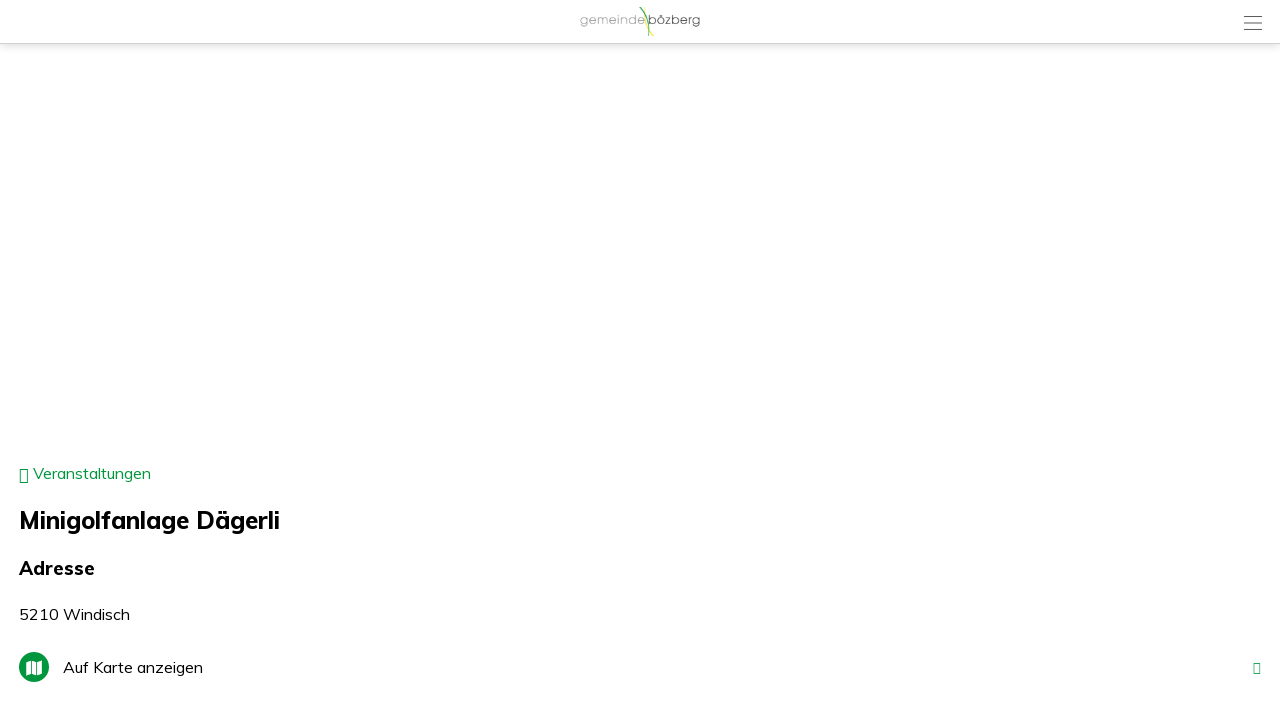

--- FILE ---
content_type: text/css
request_url: https://m.boezberg.ch/appl/css/mopage.css?c=d0a9
body_size: 34686
content:
/*
////////////////////////////////////////////////////////////////////////
//                      mobile.anthrazit.org                          //
////////////////////////////////////////////////////////////////////////
//                                                                    //
//  Cascading Style Sheet for mobile.anthrazit.org                    //
//  Created 2007 by bitsolution stalder, www.bitsolution.ch           //
//  Styles for Screen: XXS  XS  S  M  L  XL  XXL   [mopage]           //
//                                                                    //
////////////////////////////////////////////////////////////////////////
*/


@import url(/appl/fonts/fontawesome672/css/all.min.css);

:root {
	--altcolor: #f8f8f8;
	--bordercolor: #ccc;
	--color-bgcoloraltrow: #f2f2f2;
	--color-altrowbg: #f2f2f2;
	--searchbar-height: 44px;
	--sticky-button-bg-opacity: 0.8;
}

@media screen and ( max-width: 480px ) {
	.wideOnly                   { display:none!important;  }
}

@media screen and ( min-width: 480px ) {
	.smallOnly                   { display:none!important;  }
}

/* apple webkit no text resizing */
* { -webkit-text-size-adjust: 100%; -webkit-tap-highlight-color: rgba(0, 0, 0, 0); }


body                        { -webkit-touch-callout: none; } /* disable action page in ios for all*/
.action                     { -webkit-touch-callout: default; } /* enable action page in ios */
.wrapperContent             { line-height:135%; }
.wrapperBottom, .wrapperContent, .elementNavigationLeft { hyphens: auto; -webkit-hyphens: auto; }

.wrapperContentInner		{ padding:0 0px 15px 0px; margin-bottom:0em; }


.wrapperContent		{ position:relative; }
.wrapperContent p           { margin: 0 0 0.7em 0;}

.search .wrapperContentInner{ background:none; background-color:#fff;}
.search .wrapperContentInner{ background:none; background-color:#fff;}
.online .blockTop .logo		{ opacity:0.7;}
.elementLogo				{ padding-top:20px; }
.breakall                   { word-break: break-all;}

/*titlebar*/
.online .elementTitleBar 	{ margin-top:0; margin-bottom:11px;  }
.elementTitleBar, .elementTitleBarSub	{ background:url(/appl/grfx/bg_titlebar.png) repeat-x top center;}
.elementTitleBarSub			{ border-top:1px solid #ddd;}

.wrapperWhite .elementTitleBar, .wrapperWhite .elementTitleBarSub { background:none; border:none; border-bottom:1px solid #111; text-shadow:none; margin:0 0 1.5em 0; padding:0 0 0 13px; min-height:0; height:auto; line-height:120%; font-size:100%;}
.wrapperWhite .elementTitleBar .title { padding:0; margin:0; height:auto; }
.wrapperWhite .elementTitleBar .linkRight { float:right;  margin:-2px 0 11px 0; padding-right:0; font-size:12px;text-shadow:none; color:#276BAB; display:block; line-height:22px; width:auto; text-align:right; background:none; }
.wrapperWhite .elementTitleBar .back .linkRight { background:none; }

/*ads*/
.elementAd .elementBannerRectangle { margin-left:-15px; margin-right:-15px; }

/*titles*/
.titleBorder				{ font-weight:bold; border-bottom:solid 1px #333; padding-bottom:0.3em; margin:0.5em 0 1em 0;}
.titleBorderNoMargin		{ font-weight:bold; border-bottom:solid 1px #333; padding-bottom:0.3em; margin:0.5em 0 0.5em 0;}

/*navis*/
.elementNaviMobile 			{ background-color:#fff; color:#000; }
.elementNaviMobile a		{ color:#000; }
.elementNaviMobile a.selected { color:#888; }
.online .elementNaviTop 	{ margin:0 0 0.5em 0; font-size:100%;}

/*content areas*/
.online .wrapperWhite				{ background-color:#fff; padding:1em; }
.wrapperDGray				{ background-color:#bababa; padding:1em; }

/*misc*/
.elementTitleBar .title		{ color:#000; }
.elementPrezi				{ position:relative; left:-96px;}
.borderTopInverse			{ border-color:#aaa!important;}

/*qr code*/
.online .elementQrCode .qrcode		{ padding:0.5em 1em 0.5em 1em; background-color:#fff; }

#dynTopMsgContainer         { position:sticky; top: 80px; z-index:4; }
.size123 #dynTopMsgContainer  { top: 43px; }
.size6 #dynTopMsgContainer  { top: 70px; }
.moapp #dynTopMsgContainer, .size4.service #dynTopMsgContainer { top: 0px; z-index:9; }


#notifySuspect              { color:inherit; font-size:90%; opacity: 0.6;}
.cmEventCaption             { font-weight:bold; font-size:120%; padding:1em 0 0.5em 0;}
.CodeMirror                 { resize: both!important; border:0.5px solid #ccc; font-size:0.8em; line-height:1.3em; max-width:calc(100% - 0px);  z-index:1; border-radius: 6px}

/* content alert (richtext editor) */
.elementAlert               { background: #666; padding:0.8em 19px 0.9em 70px; color: white; font-weight: normal;  position: relative; min-height:31px;  }
.mce-content-body .elementAlert::before       { content: url(/appl/grfx/alerts/triangle30.svg); margin-left:-50px; position:absolute; }
.bold .elementAlert         {  font-weight: normal!important; }
.elementAlert .sign         { font-size: 30px; position: absolute; margin-left:-50px;  }
@media screen and ( max-width: 600px ) {
	.elementAlert           { padding:0.8em 19px 0.9em 50px; margin:0 -19px; }
	.elementAlert .sign     { font-size: 20px; position: absolute; margin:3px 0 0 -35px;  }
}

.iframeDocViewer            { border:none; width:100%; min-height:300px;}

/* tiny mce table design class */
.tableFactSheet             { width: 100%!important; margin-top:1em; border-collapse: collapse;}
.tableFactSheet tr          { border-bottom: 0.5px solid #ddd;}
.mopagecms .tableFactSheet tr, .mopagecms .tableFactSheet tr:first-of-type         { border-color: #efefef;}
.tableFactSheet tr:first-of-type          { border-top: 0.5px solid #ddd;}
.tableFactSheet tr td       { padding-top: 0.1em; padding-bottom: 0.1em; }
.tableFactSheet tr td:first-child { white-space: nowrap; padding-right:1.5em; width:1%!important; }

@media screen and ( max-width: 600px ) {
	.tableFactSheet tr { display: block; padding-top: 0.2em; padding-bottom: 0.2em; }
	.tableFactSheet tr td { display: block; width:100%!important; padding:0;   }
	.tableFactSheet tr td:first-child { opacity: 0.5; width:100%!important; font-size:90%; }
	.tableFactSheet tr td:first-child:after { content:": " }
}

.tableList             { width: 100%!important; margin-top:1em; border-collapse: collapse;}
.tableList tr          { border-bottom: 0.5px solid #ddd; }
.tableList tr:first-of-type td          { font-weight: bold; }
.mopagecms .tableList tr, .mopagecms .tableList tr:first-of-type         { border-color: #efefef;}

.priceTag                   { display:inline-block; margin:0.5em 0; padding:0.3em 0.5em; border-radius:3px; background-color:#e8e8e8; }
.priceTag:before            { content: "\f02b"; font-family: var(--fa-style-family, "Font Awesome 6 Free");	font-weight: var(--fa-style, 900); margin-right:.6em; opacity:0.8; }


/*
========================
| mopage CMS         //
========================
*/

/*mopage cms*/
.elementNaviCms				{ padding:0.3em; color:#000; font-weight:bold; background-color:#fff; }
.elementNaviCms a			{ color:#000;}
.elementNaviCms a.selected	{ color:#999;}

.mopageEdit .wrapperContentInner { background:none; background-color:#e7e7e7; }
.elementBorderTopFull			{ border-top:1px solid #fff; margin:15px -15px 0 -15px; padding:15px 15px 0 15px;}

/*promo block below sitemap*/
.elementPromoBlock .serviceicon { float:left; width:15%; }
.elementPromoBlock .description { float:left; width:85%; }
.elementPromoBlock .rightAuto	{ margin:0 0 0.8em 0.8em;}
.elementInfoboxTop .elementPromoBlock .serviceicon img { height:46px; width:auto; }
.elementInfoboxTop .elementPromoBlock .serviceicon {width:11%;}
.elementInfoboxTop .elementPromoBlock .description {width:89%;}
.fixed                          { position: fixed; }
/*.fixed .infobox { box-shadow: 0 2px 10px -6px #000;  }*/


/*cms top tabs*/
.elementMopageCmsTabs			{ height:25px;}
.elementMopageCmsTabs .blueArrowBack { margin-top:3px;}
.elementMopageCmsTabs a			{ line-height:16px; }
.elementMopageCmsTabs .tab		{ height:100%; display:inline-block; margin-left:0.5em; padding-left:1em; padding-right:1em; background-color:#787576; }
.elementMopageCmsTabs .selected	{ background-color:#fff; }
.elementMopageCmsTabs .tab a	{ line-height:25px; color:#ccc; }
.elementMopageCmsTabs .selected a	{ color:#111; }

/*sprites*/
.online .spriteMopageSitemap			{ background:url(/appl/grfx/cms/cms_sprite.png) 0px -18px no-repeat; padding-left:20px;}
.online .selected .spriteMopageSitemap	{ background-position:0px 0px;}

.online .spriteMopageSettings			{ background:url(/appl/grfx/cms/cms_sprite.png) 0px -52px no-repeat; padding-left:18px;}
.online .selected .spriteMopageSettings	{ background-position: 0px -37px;}

.online .spriteMopageStats			{ background:url(/appl/grfx/cms/cms_sprite.png) 0px -779px no-repeat; padding-left:23px;}
.online .selected .spriteMopageStats	{ background-position: 0px -801px;}

/*sitemap*/
.elementSitemapTree a			{ }
.online .elementSitemapTree .title		{ color:#111;}

.online .elementSitemapTree .treeview:not(.sitemap)	{ background:url(/appl/grfx/cms/bg_altlist.png) top left; }

/* sitemap tree v3 */
.elementSitemapTree .treeview.sitemap   { background:url(/appl/grfx/cms/bg_altlist_v3.png) top left;}
.elementSitemapTree .treeview.sitemap li  {  padding-left:0; min-height:50px; }
.elementSitemapTree .treeview.sitemap li ul li { padding-left:40px; }
.elementSitemapTree .treeview.sitemap li .addInfo { margin:-4px 0 0 2em; line-height: 130%;}
.elementSitemapTree .treeview.sitemap .icon { margin-top:12px; margin-right: 0.8em; position:relative; }
.elementSitemapTree .treeview.sitemap .hitarea { margin:12px 0 0 5px;}
.elementSitemapTree .treeview.sitemap .functions { margin:8px 0 0 0;}
.elementSitemapTree .treeview.sitemap .cmsEditButton { margin-top:-4px; }
.elementSitemapTree .treeview.sitemap .itemOffline .itemInfo { opacity: 0.4; }
.elementSitemapTree .treeview.sitemap .itemInfo { width: calc(100% - 420px); position: relative; }
.elementSitemapTree .treeview.sitemap .func {  float:left; display:block;  line-height:30px; min-width:20px; text-align: center; margin-left:4px; padding:0 7px;  }
.elementSitemapTree .treeview.sitemap .func.sysadminonly {  border-radius:6px;  }
.elementSitemapTree .treeview.sitemap .func.move {  width: 3em; margin-right: 1em; }
.elementSitemapTree .treeview.sitemap .func.move .up { margin-right: 0.8em; }
.elementSitemapTree .treeview.sitemap li .item { padding:3px 0.6em 3px 30px; min-height:50px; box-sizing: border-box; }
.elementSitemapTree .treeview.sitemap li .item.root { padding-left:15px;  }
.elementSitemapTree .treeview.sitemap li .item:hover { background-color: #e1eef3 !important; }
.elementSitemapTree .treeview.sitemap .functions img, .elementSitemapTree .treeview.sitemap .icon img { width: 17px; height: 17px; vertical-align: middle; }
.elementSitemapTree .flagObjeky { top:-4px;}
.moduleContainer { opacity: 0.8; }

.online .elementSitemapTree .treeview li { line-height:28px; vertical-align: middle; }

/* wider treeview table*/
.online .elementSitemapTree .treeview.wide	{ background:url(/appl/grfx/cms/bg_altlist_big.png) top left; }
.online .elementSitemapTree .treeview.wide li { line-height:35px; vertical-align: middle; }
.online .elementSitemapTree .treeview.wide li ul li { padding-left:2.2em; padding-right:1px;}
.online .elementSitemapTree .treeview.wide .hitarea { margin-top:4px;}
.online .elementSitemapTree .treeview.wide .spriteCustom {  margin:5px 0.8em 0 0; }
.online .elementSitemapTree .treeview.wide .spriteCustom img { width:22px; height:22px; opacity:0.85;}


.online .elementSitemapTree .spriteCustom img { width:18px; height:18px; opacity:0.85;}
.online .elementSitemapTree .sprite		{ display:block; float:left; width:16px; height:16px; margin:6px 0.5em 0 0; background:url(/appl/grfx/cms/cms_sprite.png) no-repeat; overflow:hidden!important; }
.online .elementSitemapTree .spriteCustom{ display:block; float:left; width:18px; height:18px; margin:2px 0.5em 0 0;}
.online .elementSitemapTree .spriteCustom img { width:18px; height:18px; opacity:0.85;}

.online .elementSitemapTree .spriteFile { background-position:0px -134px;}
.online .elementSitemapTree .spriteHome { background-position:0px -78px;}
.online .elementSitemapTree .spriteMopage { background-position:0px -107px;}
.online .elementSitemapTree .spriteImprint { background-position:0px -215px;}
.online .elementSitemapTree .spriteRss { background-position:0px -160px;}
.online .elementSitemapTree .spriteWebcam { background-position:0px -188px;}
.online .elementSitemapTree .spriteAbout { background-position:0px -238px;}
.online .elementSitemapTree .spriteGeo { background-position:0px -927px;}
.online .elementSitemapTree .spriteVideo { background-position:0px -987px;}
.online .elementSitemapTree .spriteNews { background-position:0px -1135px;}
.online .elementSitemapTree .spriteEvent { background-position:0px -1074px;}
.online .elementSitemapTree .spriteFavlist { background-position:0px -1297px;}
.online .elementSitemapTree .spriteSearch { background-position:0px -1328px;}
.online .elementSitemapTree .spritePoll { background-position:0px -1359px;}
.online .elementSitemapTree .spriteTour { background-position:0px -1532px;}
.online .elementSitemapTree .spriteAfter		{ display:inline-block; float:none; }



.elementSitemapTree .itemsBottom	{ border-top:1px solid #111; padding:0.5em 0 0 0; margin-top:0.5em;}
.online .elementSitemapTree .itemsBottom .row { line-height:24px; }
.elementSitemapTree .titleBorder .rightAuto .spriteFuncPreview { line-height:16px; background-position:0px -314px; }

/*sitemap funcs*/
.elementSitemapTree .spriteFunc			{ float:left; display:block; width:2em; line-height:24px;  }
.elementSitemapTree .spriteInfo			{ display:inline-block; width:15px; height:18px; margin-right:0.5em;vertical-align:middle;  }
.elementSitemapTree .spriteFuncGreen	{ background:url(/appl/grfx/cms/cms_sprite.png) no-repeat 6px -1260px;}
.elementSitemapTree .spriteFuncRed 		{ background:url(/appl/grfx/cms/cms_sprite.png) no-repeat 6px -1236px;}
.elementSitemapTree .spriteFuncPreview 	{ background:url(/appl/grfx/cms/cms_sprite.png) no-repeat 0px -309px; margin:0 0em 0 0.5em;}
.elementSitemapTree .spriteFuncUp 		{ background:url(/appl/grfx/cms/cms_sprite.png) no-repeat 6px -333px;}
.elementSitemapTree .spriteFuncDown 	{ background:url(/appl/grfx/cms/cms_sprite.png) no-repeat 6px -355px;}
.elementSitemapTree .spriteFuncDelete 	{ background:url(/appl/grfx/cms/cms_sprite.png) no-repeat 6px -1005px;}
.elementSitemapTree .spriteFuncExpired 	{ background:url(/appl/grfx/cms/cms_sprite.png) no-repeat 0px -1162px;}
.elementSitemapTree .spriteFuncInTime 	{ background:url(/appl/grfx/cms/cms_sprite.png) no-repeat 0px -1216px;}
.elementSitemapTree .spriteFuncFuture 	{ background:url(/appl/grfx/cms/cms_sprite.png) no-repeat 0px -1189px;}

.elementSitemapTree .spriteImport { background:url(/appl/grfx/cms/cms_sprite.png) no-repeat 0px -1569px; margin-left:0.5em;}
.elementSitemapTree .spriteSubscriptionOff { background:url(/appl/grfx/cms/cms_sprite.png) no-repeat 0px -1604px; margin-left:0.5em;}
.elementSitemapTree .spriteSubscriptionOn { background:url(/appl/grfx/cms/cms_sprite.png) no-repeat 0px -1632px; margin-left:0.5em;}
.elementSitemapTree .spriteSubscriptionPast { background:url(/appl/grfx/cms/cms_sprite.png) no-repeat 0px -1661px; margin-left:0.5em;}
.elementSitemapTree .hoverInfo          { display:none; position:absolute; margin:-20px 0 0 100px; padding: 10px; border: 1px solid #999; font-size:85%!important; background-color: white; line-height:120%; }

.ajaxStructChooser .chooseme { line-height:19px; float: right; width:auto; font-size:19px; margin:3px 15px; }
.ajaxStructChooser span.theitem    { max-width:50%; overflow-x: hidden; }

/* map */
.gllpMap	{ width: 100%; height:500px; margin:0.3em 0 0 0; border:1px solid #ddd;  box-sizing: border-box; -moz-box-sizing: border-box; -webkit-box-sizing: border-box; }
.ucGeoPicker .gllpMap	{ height: 500px; }
.gllpMapHalf { height:100px; }

/* location picker */
@media screen and ( max-width: 768px ) {
	.locationPickerWrapper { margin-left: -19px; margin-right:-19px; }
}
.wrapperInnerLocsearch { padding-top:5px; height: auto!important;;}
.wrapperInnerLocsearch input[type=search] { width: calc(100% - 40px); border-radius:15px!important; }
.elementLocationPicker .wrapperInnerLocsearch .go { width:28px; height:28px;}
.elementLocationPicker .elementSearchbar .reset { padding-top:0.55em; margin-left:-27px; }
.elementLocationPicker .elementSearchbar .reset img { height:21px; width:auto; }
.elementLocationPicker .elementModuleSearch .elementSearchbar { padding:2px 0 0 0; }
.elementLocationPicker .jsMapCenterDeviceControlWrapper { padding:8px 8px 0 0; }
.backandforth .blockDisabled {opacity:0.4; font-style: italic; }
.mmw .location-picker .centerMarker { background-image: url(/appl/grfx/modules/usercontent/setlocation.png); width:26px; height:44px; margin-left: -14px; margin-top: -44px;}
.elementLocationPicker .buttonRow { }
.elementLocationPicker .infoText {line-height:130%; opacity: 0.3; font-size:90%; padding-bottom:0.6em;}

/* icon list */
.iconlist img       { vertical-align: middle; width:24px; height:auto; }
.iconlist td        { font-size:90%; color: #888; border-bottom:1px dotted #ccc; padding:3px 5px 3px 5px;}
.iconlist tr:last-of-type td   { border:none;}
.iconlist           { border-top:1px dotted #ccc; border-bottom:1px dotted #ccc;  }



/* new edit mask */
.objEdit h2            { margin-bottom:0.3em; }
.objEdit h2 img        { height: 20px; width:auto; }
.objEdit #changeObjIcon img        { height: 24px; width:auto; vertical-align: -7px; margin-right:5px; }
.objEdit .innerColRight      {  font-size: 90%;}
.objEdit .innerColRight .submitLink {font-size: 111.11%; }
.objEdit .innerColRight label.before { width: 27px; }
.objEdit .innerColRight .time { width: 55px; }
.submitLink .symbol        { font-size:90%; vertical-align: -1px; }

.objEdit label.small, .objEdit .innerLabels .row label, .objEdit .innerLabels .term strong   { font-weight:normal; }
.objEdit label.small  { font-size: 90%; }
.objEdit .innerLabels .row input + label {font-size: 100%;}

/*.objEdit .innerColLeft, .objEdit .innerColRight { position:relative; z-index: 1; }*/
.objEdit .colRight     { width:calc(100% - 270px); float:left; position:relative; z-index: 1; }
.objEdit .block        { margin: 0 0 0 0;  }
.objEdit .tab .block:first-of-type    { padding: 0 0 0 0;}
.objEdit .colRight .block:first-of-type { border-top: none;}
.objEdit .blockBorderTop        { border-top: 1px solid #aaa!important;}
.objEdit .block:last-of-type { }
.objEdit .tab .block:last-of-type { border-bottom: none; }
.objEdit:not(.withBorders) .block .row  { margin: 0.6em 0 0.6em 0; padding:0!important; border: none!important;}
.objEdit .block .row:first-of-type  { margin: 0 0 0 0;}
.objEdit .block .row:last-of-type  { margin-bottom: 0; }
.objEdit .block .section { padding-top:0.5em; margin-top: 0.5em; border-top: 5px solid white;}
.objEdit .block .section:first-of-type { border: none;}
.objEdit .blockbg .block { background-color: #f2f2f2; padding:6px!important; border:none; margin-bottom:10px; }
.objEdit .blockbg .block hr.divider { border-bottom: 2px solid white!important; margin:0.5em -11px;}
.objEdit .innerColRight .block, .objEdit .block, .ucEdit .block  { border:none; background-color: #f2f2f2; padding:10px; margin-bottom:10px; border-radius: 2px; }
.ucEdit .block  {overflow:hidden; }
.tab .block  {  background-color: transparent; }
.objEdit .innerColRight .elementDropzone .drop-files-container { line-height:120%; color:#bbb; }


.objEdit .blockSubmit .submitLink     { display:block; padding:0px 0 0px 0; background:no-repeat 100% center; background-image: url(/appl/grfx/bg_goto_ios7.png);  background-image: -webkit-image-set(url(/appl/grfx/bg_goto_ios7.png) 1x, url(/appl/grfx/bg_goto_ios7_retina.png) 2x); }
.objEdit .blockSubmit  { }
.objEdit .block .imgToggler { display:block;}

.overlayBox, .objEdit .overlayBox    {  position: absolute; border: 1px solid #ccc; padding:10px; box-shadow:2px 2px 20px -12px #000; z-index:1; background-color: white; }
.inlineNavTree          {  background-color: white; }
/*.inlineNavTree .wrapperNavigation { overflow-y:auto; max-height:532px;  }*/

/* inline icon chooser */
.inlineIconChooser          { width:790px;  background-color: white; }


.objEdit .statusicon    { height:15px; width:auto; vertical-align: -2px;}
.objEdit .elementParentChooser, .elementIconChooser { display:inline-block; position: relative; width:auto; margin-left:0.7em; vertical-align: middle; }

.objEdit .sitemapPath .buttonSmall {  height:20px; line-height:18px}

/*.objEdit #groupIcon     { width:700px; height: 920px; background-color: white; overflow-y: auto;  }*/

/* tabs*/
.objEdit .elementTabs a {  box-sizing: border-box; -moz-box-sizing: border-box; -webkit-box-sizing: border-box;  font-size: 90%; max-width:50%; vertical-align: middle; height: 39px; display:table-cell; padding: 0px 10px 0px 10px; background-color: #eee; border-left:1px solid white; ; border-right:1px solid white; color:#444; text-align: center; border-bottom: 1px solid #aaa; }
.objEdit .tab .elementTabs a { font-size: 90%; padding: 0 1em 0 1em; height: 30px; }
.objEdit .elementTabs a:first-of-type { border-left:none; }
.objEdit .elementTabs a:last-of-type { border-right:none; }
.objEdit .elementTabs a.selected { background-color: white; color:#333!important; font-style: normal; border: 1px solid #aaa; }
.objEdit .elementTabs a { border-top-left-radius: 5px; border-top-right-radius: 5px;}
.objEdit .tab { border:1px solid #aaa; border-top: none; padding:10px; margin-bottom:8px; }
.objEdit .tabBelow { border-top:1px solid #aaa;}

.objEdit .tab .tab { margin-bottom:0; }
.objEdit .tabNoBorder { border:none; padding:0; margin:0;}
.objEdit .elementTabs a img     { height: 20px; width:auto; vertical-align:-5px; margin-right:0.5em; opacity: 0.6; filter: alpha(opacity = 60);}
.objEdit .tab .divider:last-of-type, .objEdit .tab .divider:first-of-type { border:none;}
/*.elementPageTypeChooser .elementTabs a { width:50%;}*/
.objEdit .elementTabs .symbol { vertical-align:-0.1em; }

/* tabvisibility chooser */
.objEdit .tabvisibility img {height:24px; width:auto;}
.objEdit .tabvisibility .td { text-align: center; font-size:85%;}
.objEdit .tabvisibility input[type='checkbox'] { display:none;}

/* hairline on retina */
@media (-webkit-min-device-pixel-ratio: 2), (min-resolution: 192dpi) {
	.objEdit .block, .objEdit .blockBorderTop, .objEdit .overlayBox, .objEdit .elementTabs a, .objEdit .tab, .objEdit .tab .divider { border-width:0.5px!important; }
}

/* mobile overrides */
@media screen and ( max-width: 600px ) {
	.objEdit .colLeft { width: 100%; float: left; }
	.objEdit .colRight { width: 100%; float: right; }
	.inlineNavTree { width: 100%; }
	.objEdit #groupIcon { width: 100%; }
	.objEdit .elementTabs a { font-size: 80%;  padding: 7px 0.3em 8px 0.3em; }
}

.shadowBox    {  box-shadow:2px 2px 20px -12px #000; border:1px solid #ddd;  }
.floating     {	box-shadow: rgba(50, 50, 93, 0.25) 0px 13px 27px -5px, rgba(0, 0, 0, 0.3) 0px 8px 16px -8px; }

.elementDocEdit .icon           { height:17px; width:auto; margin:0 0.5em 0 0.5em; vertical-align: -2px; }
.elementDocEdit .draggable      { margin-right:0.6em;}
.elementEditImages .deleteLink  {   display:block;}
.elementEditImages .handleMove  { height:20px; width:auto; display:inline-block; margin-top:0.5em; }
.elementEditImages .funcRotate a.buttonMini     { margin:0 1em 0 1em; vertical-align: middle; border-radius: 12px; padding: 0 0 0 0; width:24px; height:24px; }
.elementEditImages .funcRotate a img { height: 17px; width:auto; margin:3px 0 0 1px;}
.elementUcSimplifiedForm .funcRotate   { text-align: left; margin-top: 10px; padding-right:15px;}
.elementEditImages .td.colImage { width:240px; padding-right:15px;}
.elementEditImages .td.colFuncs { width:50px; text-align: center; }
.elementEditImages .td.colImage .imageWrapper { width:100%; border:none; margin-bottom:7px;}
.elementEditImages .td.colImage .img { margin:0;}
.elementEditImages .rowImage    { background-color: #f5f5f5; margin-bottom:5px; padding:0.5em;}
.size4 .elementEditImages .sortable.objecttype76 { display: flex; flex-wrap: wrap; justify-content: space-between; }
.size4 .elementEditImages .objecttype76 .rowImage    { width: calc(50% - 2.5px);  box-sizing: border-box;  }


.appInfo tr td+td           { word-break: break-all;}
.appInfo tr td:first-child  {color: #aaa;}
.appInfo                    { border-spacing: 0; margin-top:1em; border-bottom:0.5px solid #fff; width:100%;}
.appInfo tr td              { border-top:0.5px solid #fff; padding:2px 0 2px 0;}

.blockSubmit .dummyImage       { display:block; height:120px; background: url(/appl/grfx/modules/usercontent/placeholderimg.svg) center center no-repeat  #ddd; }
.objEdit .innerColRight .userstats .profileImg  { width:14px; height:14px; margin-right:0.5em; border-radius:50%; margin-top: 3px; }

.cmsObjPreview .image       { width:33%; height:auto;}

/* calendar day indicator*/
.dayIndicator               { min-width:14px; text-align:center; border-radius: 4px; border:0.5px solid #999; border-top: 7px solid red; display:inline-block; padding: 4px 5px 3px 5px; line-height: 100%; font-size:75%; margin-right:0.3em; color:#222; position:relative }
.dayIndicator.withDay {  min-width:32px;  }
.dayIndicator.withMonth {  border-top-width: 20px;  }
.dayIndicator .rowWeekDay { font-weight: bold; }
.dayIndicator .rowMonth { color:white; position:absolute; font-size:12px; line-height:100%; top:-16px; left:0px; font-weight: bold; width:100%; text-align:center; }


#editPageTopBar             { position: sticky; top:71px; background-color: white; z-index: 3}

/*
========================
|new sitemap          //
========================
*/
.elementSitemap ul              { padding: 0; margin: 0; list-style: none; }
.elementSitemap .treeviewflat	    { background:none; margin:0; }
.elementSitemap li              { list-style: none; line-height:40px; vertical-align: middle; border-top:1px solid #ccc;  background-color: white; padding:0.2em 0 0.2em 0; }

.elementSitemap .dragging, .dragging      {  box-shadow: 0px 0px 15px -9px #000; opacity: 0.8; }
.elementSitemap .placeholder    {  min-height:41px; border:none; }

.elementSitemap li.nav, .elementSitemapTree .treeview .item.nav          { background-color: #e4e4e4 !important;}
.elementSitemap li.tab          { background-color: #ccc;}
.elementSitemap .icon, .elementSitemapTree .icon           { display:block; float:left; width:18px; margin-right:0.8em; line-height:0; }
.elementSitemap .icon img       { width:18px; height:18px; opacity:0.85; filter: alpha(opacity = 85); margin-top:11px; }
.elementSitemap .objImage       { float:left; width:28px; height:28px; background-size: cover; background-position: center;  margin:6px 10px 0 0; border-radius:5px; }
.elementSitemap .dummyImage     { border: 0.5px solid #ccc; width:27px; color:#bbb; font-size:8px; line-height:28px; text-align: center; background-color: #f4f4f4; }
.elementSitemap a.edit, .elementSitemap span.edit, .elementSitemap span.foreign{ display:inline-block; width: 35%; line-height:135%; padding-top:0px; letter-spacing: -0.02em; vertical-align:middle; }
.size123 .elementSitemap a.edit, .size123 .elementSitemap span.edit, .size123 .elementSitemap span.foreign   { width: 70%; }
.elementSitemap .edit .city     { font-size:85%; color:#bbb; line-height:120%;}
.elementSitemap .objtype        { line-height:130%; font-size:90%; color:#bbb;  }
.elementSitemap .subtype        { font-size: 85%; color:#fff; padding:1.5px 2px 1px 2px; line-height:120%; display:inline-block; background-color: #a9c8df; border-radius: 1px; }
.elementSitemap .linkUrl        { color:#bbb; font-size:85%; line-height:120%;  margin:0 0 0.4em 0;  }
.elementSitemap .notVisible .objtype, .elementSitemap .notVisible .linkUrl , .elementSitemap .notVisible .city         {color:#555;}
.elementSitemap .functions      { float:right; height:40px; overflow:hidden; }
.elementSitemap .functions .funcBorder a      { border:1px solid rgba(26, 153, 206, 0.3); display: inline-block; padding: 4px 2px 4px 2px; border-radius: 4px;  line-height:100%; min-width:26px; box-sizing: border-box;}
.elementSitemap .functions .funcBorder a:hover      { border:1px solid #222; }
.elementSitemap .functions .funcBorder a.selected { background-color: rgba(26, 153, 206, 0.7); color:white!important;}
.elementSitemap .functions  a:not(.changeStatus):hover *     { color: #222!important; }
.elementSitemap .functions  a:hover img     { filter: grayscale(100%); }
.online .elementSitemap .topfunc { width:264px; }
.elementSitemap .functions .help, .help  { cursor:  help;}
.hand  { cursor: pointer;}
.elementSitemap .functions .func, .contentList .func { display:inline-block; width:1.8em; margin-left:3px; padding:0 2px;text-align: center; }
.elementSitemap .functions .func.sysadminonly, .contentList .func.sysadminonly { border-radius:6px;}
.elementSitemap .edit .symbol       { margin-right:0.3em; font-size:90%; }

.elementSitemap .onLevelUp { font-size:90%; margin:-0.2em 0 -0.2em 0; color:#888; }
.elementSitemap .notVisible .item > *:not(.functions)  { opacity:0.4; font-style: italic; }
.elementSitemap .notVisible .countBadge     { background-color: #999;}
.elementSitemap .notVisible .hint           { color: #999;}
.elementSitemap .timeIndicator  { float:left; height:39px; width:30px; margin-left:-30px; }
.elementSitemap .timeIndicator img  { height:20px; width:auto; margin:10px 0 0 4px; }
.mobile .elementSitemap .timeIndicator img  { height:16px; width:auto; margin:12px 0 0 10px; }

.elementSitemap .functions .draggable, .draggable  { cursor: move; width:1.65em;}
.draggable                      { display:inline-block;  }
.dragItem                       { cursor: move; }
.draggable img                  { height:17px; width:auto; vertical-align: middle;}
.elementSitemap .functions img { width:17px; height:17px; vertical-align: middle; }
.elementSitemap .functions .bitlite { opacity:0.7; filter: alpha(opacity = 70);}
.elementSitemap .functions .morelite { opacity:0.42; filter: alpha(opacity = 42);}
.elementSitemap .functions .lite, .elementSitemapTree .functions .lite, .objEdit .lite { color:inherit!important; opacity:0.4; filter: alpha(opacity = 40);}
.elementSitemap .functions small { opacity:0.5; alpha(opacity = 50); font-size:85%; }
.elementSitemap .editLink { font-size:90%; display: inline-block;	vertical-align: middle; }
.elementSitemap .editLink img { width:15px; height:auto; display:inline-Block; }
.elementSitemap .editLink:hover img { filter: grayscale(100%); }
.elementSitemap .functions .funcEdit { width:39px; }
.size123 .elementSitemap .functions .funcEdit { width:auto!important; }
.elementSitemap .functions .siblingtype, .elementSitemapTree .functions .siblingtype { font-size:8.5px; color:#aaa; text-transform: uppercase; line-height:120%; display:inline-block; vertical-align: middle;}

.elementSitemap .navSectionCaption { padding:0.8em 0 0.8em 0; font-size: 150%; letter-spacing: -0.04em; font-weight: bold; color:#222; font-family: ZurichB; }

.dividerpath                    { color:inherit; font-size:75%; }
.sitemapPath .dividerpath                    { color:#888; }
/*.online .sitemapPath            { margin-top:-0.3em;}*/
.sitemapPath img                { height:14px; width:auto; vertical-align: -0.1em; opacity: 0.6;  alpha(opacity = 60);}
.elementSitemap .searchindicator { margin-right:0em;}
.elementSitemap .searchindicator img { height:13px; width:auto;}
.elementSitemap .foreign 		{ color: #966517; }
.elementSitemap .addsubpage     { margin-left:0px; padding:0.5em 0 0.5em 0; }
.elementSitemap .addsubpage a     { width:auto; }
.size123 .elementSitemap .addsubpage     { margin-left:0px; }
.elementSitemap .date           { margin-bottom:0.2em; font-size:90%; color:#aaa;}
.datePast                       { color: #dc1f15 }
.dateFuture                     { color: #f9cb10}
.elementSitemap .legend         { font-size:85%; margin-top:1.5em; }
.elementSitemap .legend img     { width:15px; height: auto; vertical-align: -15%;}
.elementSitemap .badgeIcon      { height:24px; width:24px; line-height:22px; background-color: #2595c3; opacity:0.8; vertical-align: middle;}
.elementSitemap .badgeIcon img  { height:16px; width:auto;margin-top:0; }
.elementSitemap .locked         { height:14px; width:auto; margin-right:4px; vertical-align: -0.1em; opacity: 0.6; }
.elementSitemap .bcode          { display:inline-block; padding:0 0.2em;background-color: rgba(0,0,0,0.05); border-radius:2px;}

/*.elementSitemap .fancyAltList .theRow.notVisible { border-left:10px solid #ce1a1a !important; padding-left:9px; }*/

/* cms history */
.elementSitemap .editInfo       { width:30%; font-size:12px; line-height:120%;}
.elementSitemap .editInfo .symbol       { margin-right:0.25em;}
.elementSitemap .editInfo div      { display:block;}
.elementSitemap .colObjInfo      { width:60%; }
.elementSitemap .colEdit        { text-align: right;}
.elementCmsHistory .functions   { float:none; }
.elementCmsHistory .item   { margin-left:0!important; }
/*.elementCmsHistory .functions .func   { text-align: left;  }*/
.elementCmsHistory .profileImg   { width:26px; height:26px; border-radius:50%; }
.elementCmsHistory li span.edit   { width:70%; }
@media screen and ( max-width: 600px ) {
	.elementSitemap .colObjInfo     { width:40%; }
	.elementSitemap .editInfo       { width:30%; font-size:12px; line-height:120%;}
}
	/* sibling type chooser */
.elementSitemap .functions .siblTypeChooser { }
#siblTypeChooserDialog, #objTypeChooserDialog          { position: fixed; width:210px;  background-color: white; z-index:1; padding:8px; }
#siblTypeChooserDialog a        { display:block; font-size:10px; padding:5px; background-color: #f1f1f1; margin-bottom:1px; }
#siblTypeChooserDialog a.selected { background-color:#fff; color:#222!important; }
#siblTypeChooserDialog img, .elementSiblTypeChooser img  { height:17px; width:auto; vertical-align:middle; margin-right:5px; }
#siblTypeChooserDialog .caption, #objTypeChooserDialog .caption { font-weight:bold; font-size:85%; margin-bottom:6px; }
.elementSiblTypeChooser         { font-size:85%;}

/* struct chooser */
/*#setParentObjOutput          { position: fixed; width:250px;  background-color: white; z-index:1; padding:8px; }*/
.elementParentChooserSitemap           { position:absolute; z-index:10; top:60px; }

/* tabvisibility*/
.elementSitemap .tabvisibility      { width:80px!important; }
.elementSitemap .tabvisibility a, .elementSitemapTree .tabvisibility a     { margin-right:2px;}


/* expand/collapse arrows*/
.elementSitemap .treeviewflat .hitarea  { height:39px; line-height:39px; width:30px; font-size:13px; padding-left:7px; margin-left:-30px; float: left; overflow:hidden; background-position:center 55%; box-sizing: border-box; -moz-box-sizing: border-box; -webkit-box-sizing: border-box;  }
#treecontrol a                  { }
#treecontrol .toggler           { display:inline-block;height:auto; width:auto; background-position:left center; padding-left:16px; }
.elementSitemap .treeviewflat .expandable-hitarea, #treecontrol .expandable-toggler { background-image: url(/appl/grfx/mopage/cms/collapsed.png); background-repeat: no-repeat; }
.elementSitemap .treeviewflat .collapsable-hitarea, #treecontrol .collapsable-toggler { background-image: url(/appl/grfx/mopage/cms/expanded.png); background-repeat: no-repeat; }
.elementSitemap .treeviewflat .onelevelup { background-image: url(/appl/grfx/mopage/cms/onelevelup.png); background-repeat: no-repeat; }

@media only screen and (-webkit-min-device-pixel-ratio: 1.5),
only screen and (min-device-pixel-ratio : 1.5),
only screen and (max--moz-device-pixel-ratio: 1.5) {
	.elementSitemap .treeviewflat .expandable-hitarea { background-image: url(/appl/grfx/mopage/cms/collapsed2x.png); background-repeat: no-repeat; background-size: 10px 10px; }
	.elementSitemap .treeviewflat .collapsable-hitarea { background-image: url(/appl/grfx/mopage/cms/expanded2x.png); background-repeat: no-repeat; background-size: 10px 10px; }
	.elementSitemap .treeviewflat .onelevelup { background-image: url(/appl/grfx/mopage/cms/onelevelup2x.png); background-repeat: no-repeat; background-size: 10px 10px; }
}

/* mobile overrides */
.mobile .elementSitemap li .item        { padding-left:5px; padding-right:5px;}
.mobile .elementSitemap li a.edit       { font-size: 90%;  }
.mobile .elementSitemap .icon           { width:14px; margin-right:0.5em;}
.mobile .elementSitemap .icon img       { width:14px; height:14px; margin-top:13px; }
.mobile .elementSitemap .functions .func{  width:1.2em; }
.mobile .elementSitemap .functions img  { width:14px; height:14px; }
.mobile .elementSitemap .treeviewflat .hitarea   { height:39px; width:20px; margin-left:-20px; float: left; cursor: pointer; overflow:hidden; background-position:center 55%; }


/*settings*/
.online .settingsRoot .row		{ text-align:left; }
.online .settingsRoot .row .desc	{ float:right; width:60%;}
.online .settingsRoot .row .pseudoButton	{ text-align:center; min-width:1px; width:30%;  }

/*addpage*/
.elementAddPage .desc                { font-size:85%; color: #555;}
.elementAddPage .desc strong          { font-size:117%; color:black;}
.elementAddPage .desc img       { vertical-align: middle; margin-right:10px; opacity:0.5; filter:alpha(opacity=50); height:30px; width:auto;}
.elementAddPage .desc a			{ display:block; color:inherit; padding:0.8em;  background:url(/appl/grfx/bg_goto.png) no-repeat 98.5% center #eee; }
.elementAddPage .adminPageTypes .desc a { background-color:#bbb; }
.elementAddPage .adminPageTypes .bgAdmin a { background-color:inherit; }
.elementAddPage a:hover			{ background-color:#e1e1e1; }
.elementAddPage .label			{ display:inline-block; width:80%; vertical-align:middle;}
.elementAddPage .list			{ padding:1em 1em 0em 1em; }
.elementAddPage .sprite			{ display:inline-block;  vertical-align:middle; margin-right:10px; width:30px; height:30px; background:url(/appl/grfx/cms/cms_sprite.png) no-repeat top right;}
.elementAddPage .spriteFile		{ background-position:0 -395px; }
.elementAddPage .spriteImprint	{ background-position:0 -445px; }
.elementAddPage .spriteForm		{ background-position:0 -495px; }
.elementAddPage .spriteRss		{ background-position:0 -540px; }
.elementAddPage .spriteWebcam	{ background-position:0 -587px; }
.elementAddPage .spriteGeo		{ background-position:0 -891px; }
.elementAddPage .spriteVideo	{ background-position:0 -954px; }
.elementAddPage .spriteEvent	{ background-position:0 -1038px; }
.elementAddPage .spriteNews		{ background-position:0 -1100px; }
.elementAddPage .spriteClipboard{ background-position:0 -1438px; }
.elementAddPage .spriteSearch	{ background-position:0 -1396px; }
.elementAddPage .spriteTour		{ background-position:0 -1483px; }
.elementAddPage .sprite img     { opacity:0.5; filter:alpha(opacity=50);}


/*upgrade page*/
.elementMmwUpgrade .elementRadio label { margin-left:2.5em; float:none; }

.elementSetBcode .qrCode		{ margin:0 0 1em 1em;}

.elementColorSample				{ display:inline-block; width:1.5em; height:1.5em; margin-left:1em;}

/*cat editor*/
.elementCatEditRow a.edit 		{ display:block; line-height:180%;  }
.elementCatEditRow	 .elementInput	{ padding-top:0.3em;}

/*preview pane*/
.elementPreviewPhone            { position:fixed; padding-top:20px;}
.previewButtons                 { margin:0 0 10px 0;text-align:center;}

.online .columnRight			{ overflow:visible; }
.elementCmsPreview { background: url(/appl/grfx/cms/phonemasks.png) no-repeat top left white; background-size: cover; width: 330px; height: 645px;}

.elementCmsPreviewEmpty			{ width:298px; height:610px; }
.elementCmsPreview .wrapper		{ padding:9px 34px 30px 14px;  width:100%; height:100%; border-radius:28px; }
.elementCmsPreview .previewFrame { background-color:white; width:100%; height:100%; overflow:auto; border:solid 0.5px black;  border-radius:28px;  }
.elementCmsPreview.blockDisabled { opacity:0.7;}

/*image mask*/
.elementImageToggler			{ float:left; width:13%;}
.elementImageToggler img		{ width:50px; height:50px;}
.elementImageToggler .pseudoButton	{ margin-top:1.6em;}
.elementInputGroupRight			{ float:right; width:82%; }

/*event dates edit mask*/
.elementEventDates .inputLine   { font-size:75%;}

#importStatus                   { vertical-align: middle; line-height: 17px; }
.imgWaiting                     { width:17px; height:17px; vertical-align: middle; margin:0 0.3em 0 0; }
.containsWaitingDots svg               { width:50px; opacity: 0.5; height:auto; vertical-align: middle; margin:0 0.5em 0 0; }
.imgWaitingDots                 { width:25px; height:25px; vertical-align: middle; margin:0 0.3em 0 0; }

.currentNode                    { color: #5ebc25; opacity: 0.75; font-style:italic; }


/*
========================
| User moPage Styles  //
========================
*/

/*.mobile .mmw .wrapperContent    { border-bottom:1px solid #646464;}*/

.mmw .blockMain					{ background-image:none; }
.mmw .wrapperContentInner		{ background-image:none; background-color:inherit;  padding:0 0 0.5em 0; margin-bottom:0em;}
.mmw .wrapperContent			{ background-image:none!important; background-color:#fff; padding-top:0em; z-index: 3  }
.mmw .wrapperContent .noObjContent	{ margin-top:0em; padding-top:0;}


/* mopage  header
   ============== */

/*.mobile .mmw .blockTop		{ background-color:#ababab; z-index: 10; box-shadow: 0 -1px 3px #000; border-bottom:1px solid; border-color:#646464;}*/
.blockTop, .size3 #footerNav { box-shadow: 0 0 10px rgba(0, 0, 0, 0.2); }
.mobile .mmw .blockTop		{ background-color:#ababab; z-index: 10;  border-bottom:1px solid; border-color:#646464;}
.mobile .mmw .blockTopMinHeight { min-height:43px;}

/* new flex header arrangement */
.mmw .blockTop .wrapperHeader { display:flex; flex-direction: row; flex-wrap: nowrap; justify-content: space-between; height:100%;  }
.mmw .blockTop .wrapperHeader .itemHeader { display:flex; align-items:center; }
.mmw:not(.withTopNav) .blockTop .wrapperHeader .logoLandingpage, .mmw:not(.withTopNav) .blockTop .wrapperHeader .titleLandingpage { justify-content: center; flex-grow:1; }
.mmw:not(.withTopNav) .blockTop .wrapperHeader .logoLandingpage a { margin-right:-40px; }
.mmw:not(.withTopNav) .blockTop .wrapperHeader .wrapperTopButtons { width:40px; }

/* block top: new nav/action buttons */
.mmw .blockTopOverlay          { background-image: url(/appl/grfx/mopage/bgoverlayw.png); background-repeat: repeat-x; background-position: top left; }
.mmw .wrapperTopButtons       {  }
/*.mmw .blockTop .buttonHeader        { z-index:11; color:white; font-weight:bold; font-size:11px; text-shadow:0 -1px 0 #000; position:absolute; top:7px; border:none; padding:3px 4px 3px 4px; height:20px; max-width:40px; display:block; }*/
.mmw .blockTop .buttonHeader        { color:white; font-weight:bold; font-size:11px; text-shadow:0 -1px 0 #000; border:none; padding:3px 4px 3px 4px; height:20px; max-width:40px; display:block; }
.size6 .mmw .blockTop .buttonHeader        {  top:10px;  }
.size123 .mmw .blockTop .buttonHeader svg    { height:22px; width:auto;  }
.mmw .blockTop .buttonHeader svg    { height:26px; width:auto;  }
.mmw .blockTop .nav           { left:10px}
.mmw .blockTop .nav img       { margin:-2.5px 0 0 0; }
.mmw .blockTop .action        { right:10px;  }
.mmw .blockTop .action img    { margin:-4px -3px 0 0px; }

/* new nav sections mode */
.mmw.navSectionsMode .blockTop .nav { left:unset; right:10px;}
.mmw.navSectionsMode .blockTop .action { right:unset; left:10px;}

/* new big header on size 6*/
.size6 .mmw.navSectionsMode .blockTopMinHeight { min-height:70px;}
.size6 .mmw.navSectionsMode.withTopNav .blockTopMinHeight { min-height:90px;}
.size6 .mmw.navSectionsMode .blockTop .buttonHeader        {  top:20px;  }
.size6 .mmw.navSectionsMode.embedded .wrapperTopImage, .size6 .mmw.navSectionsMode.moapp .wrapperTopImage        { margin-top:0;  }

/* logo */
.mmw .blockTop .logoLandingpage .thumb { max-height:39px; width:120px; height:auto; float:none!important; }
.size1 .mmw .blockTop .logoLandingpage .thumb { max-width:70px; height:auto; }
.mmw .logoLandingpage  a { display:block; line-height:0; }
.size6 .mmw.navSectionsMode .blockTop .logoLandingpage .thumb { max-height: none; width:180px; height:auto; float:none!important; }
.size6 .mmw.navSectionsMode.withTopNav .blockTop .logoLandingpage .thumb { max-height: none; max-width:none; width:auto; height:60px; float:none!important; }



/* logo v2 */
.webapp2 .blockTop .logoLandingpage .thumb { max-width:200px; height:auto; display:inline; }
.cmsPreview .blockTop .logoLandingpage .thumb  { max-width:130px; }

/* text title */
.mmw .titleLandingpage { font-weight:bold; color:#000;  min-height:43px; }
.mmw .titleLandingpage .title {  vertical-align:middle; text-align:center;}

/* new navigation list */
#contentViewport                { position: relative; width: 100%; min-height:100%;}
#navigationContent              { position:absolute;  z-index:2; top:0; bottom:0; display:none; background-color: #ddd; width:80%; }
#navigationContent .wrapperNavContent  { background-color:inherit; }
#navigationInner                { min-height:480px;}
#moPageContent                  { position:relative; width:100%; z-index:3; background-color: white; padding-bottom:70px;  }
#closeNav                       { position:fixed; z-index:12;  top:0; bottom:0; left:80%; width: 20%; display:none; -webkit-tap-highlight-color: transparent; tap-highlight-color: transparent; }

/* section navi */
#navigationContent.navSections  { background-color: white; }
.navSections .elementNavigation            { padding-bottom:60px; }
.navSections .wrapperNavContent, .navSections .paddingFullWidth   { padding-left:17px!important; padding-right:17px!important; }
.navSections .closer            { text-align:right; }
.navSections .closer a           { display:inline-block; padding:1em 0 0 0;}
.navSections .closer a img       { width:13px; height:auto;}
.navSections .fancyAltList .theRow            { padding-top:10px; padding-bottom:10px;}
.navSections .fancyAltList .tb .header .icon { width:37px; padding:0; }
.navSections .badgeIcon         { width:26px; height:26px; border-radius:50%; margin:0; background-size: cover; background-repeat: no-repeat; overflow:hidden; }
.navSections .icon img          { width:26px; height:26px; display:block; margin:0; }
.navSections .section           { margin: 0.5em 0 1em 0;}
.navSections .sectionheader     { font-weight:bold; padding-bottom:0.5em; }
.navSections .navCredits          {  padding:1em 0;}
.navSections .navCredits .poweredby         { padding:0 0 0 19px; float:left; font-size:12px; }
.navSections .navCredits .swisssw         { padding:1px 19px 0 0; float:right; opacity: 0.6;}
.navSections .navCredits .swisssw img         { width:110px; height:auto; filter: grayscale(100%); }
.navSectionsMode #navigationContent              { position:fixed; z-index:11; right:0; bottom:0; left:100%; border-left:1px solid #ccc; max-width:320px; box-shadow: 4px 0 13px -5px #000; overflow-y: auto; }
.darkmode.navSectionsMode #navigationContent              { background-color: #111; border-left:1px solid #282828;}
.size123 .navSectionsMode #navigationContent              {width:100%; max-width:unset;  }
.navSections .elementLinkRow .wrapperIcon.noBadge  { text-align: left; }
.navSections .elementLinkRow .wrapperIcon.noBadge img { width:30px; height: 30px; border-radius: 50%; margin-right:1em; }

/* nav on wide screens left */
@media screen and ( min-width: 880px ) {
	.hamburgerNaviLeft #moPageNavButton { display:none;}
}

#colLeft .closer, #colLeft .navCredits { display:none;}
#colLeft .navSections .fancyAltList .theRow .caption{ font-weight:normal; hyphens: auto;}
#colLeft .navSections .section { margin-bottom: 1.5em; margin-top:0;}
#colLeft .navSections .sectionheader { padding-bottom: 0.8em;}
#colLeft .navSections .sectionheader .wrapperNavContent { padding-left: 0!important;}
#colLeft .navSections .fancyAltList .theRow            { padding-top:9px; padding-bottom:9px;}
#colLeft .navSections .fancyAltList .theRow.active .caption     { font-weight:bold; }


#navigationContent .elementLinkRow  { border-color: #fff!important;}
.elementNavigation .elementLinkRow:first-of-type { border-top:none!important;}
.elementNavigation .elementLinkRow a   { min-height: 22px; }
.elementNavigation a            { vertical-align:middle;  }
.elementLinkRow .icon           { position:relative;  vertical-align:-4px; width:21px; height:21px; opacity:0.8; filter:alpha(opacity=80); margin:0 0.7em 0 0; z-index: 1; }
.size1 .elementLinkRow .icon    { width:14px; height:14px; }

.mmw .noRightCol .wrapperContent{ width:619px; margin-right:0; }
.mmw .elementNavItems			{ padding-top:0.2em; margin-bottom:0.5em;}

/* horizotnal navi wide */
.elementNavigationHorizontal    {   }
.elementNavigationHorizontal ol { list-style: none; padding:0; margin:0; position: relative; }
.elementNavigationHorizontal ol li { display: inline-block; margin-left: 1.5em;  }
.elementNavigationHorizontal .navItem    { font-size:16px; }
/* 2nd level */
.elementNavigationHorizontal ol ol { position: absolute;  padding:1em; background-color: white; min-width:250px; box-shadow:-40px 20px 40px -40px rgba(0,0,0,0.2), -10px 40px 40px -30px rgba(0,0,0,0.1), 40px 20px 40px -40px rgba(0,0,0,0.2) }
.elementNavigationHorizontal ol ol li { display: block; margin:0; padding:0.2em 0 0.4em 0 ; text-align: left; font-weight: normal;  }
.elementNavigationHorizontal ol ol li a { display: block; }
.elementNavigationHorizontal ol ol li:last-of-type { padding-bottom:0; }


/* ads */
.mmw .elementBannerSkyscraper	{ border-left:10px solid #fff; margin-top: -131px;}
.mmw .columnAds					{ width: 170px; }

/* tiny header */
.elementMopageTinyHeader         { z-index:10; background-color:#f0f0f0; opacity:0.9; font-size:14px; padding:3px 19px 2px 19px!important; font-weight: normal; position:fixed; width:100%; left:0; letter-spacing: 0.03em; }
.mmw .elementMopageTinyHeader .wrapperMid         { margin-top:0; margin-bottom: 0; padding:0 3em 0 0!important; text-align: center; }
.moapp .wrapperMid, .embedded .wrapperMid { margin-top:0!important;}
.elementMopageTinyHeader + #mainWrapperMid, .elementMopageTinyHeader + .wrapperTopImage{ padding-top:31px;}
/*.hasSubbrand #moPageContentInner { padding-top:31px;}*/

.elementMopageTinyHeader *       { vertical-align: middle; }
.elementMopageTinyHeader .wrapperImg      { display:inline-block; color:black; line-height:26px; }
.elementMopageTinyHeader a:hover { color:inherit; }
.elementMopageTinyHeader .favicon { height:15px; width:auto; line-height: 16px; margin-right:0.7em; vertical-align:-2px; border-radius: 3px;}
.elementMopageTinyHeader .symbol.privategroup { vertical-align: 1px;}
.elementMopageTinyHeader .cmReset { color:#777 }
.elementMopageTinyHeader .badgeIcon { width:20px; height:20px; line-height:16px; border-radius: 50%; display: inline-block; vertical-align: -25%; margin-right:0.7em; background-color: #2696C6!important; overflow:hidden; background-size: cover; }
.elementMopageTinyHeader .badgeIcon img { width:14px; height:14px; margin-top:14%;}
.coBrandTitle                    { padding-top:0.7em; margin-bottom:0.5em; }
.coBrandTitle h1                 { padding:0!important; margin:0!important; }
.coBrandTitle a                  { display:block; padding-bottom:0.3em;}
.coBrandTitle img                { display:block; width:24px; height:auto; float:left; }
.coBrandTitle .td.icon           { width:39px; }
.coBrandTitle .tb                { margin:0.3em 0 0; }
.elementMopageTinyHeader .settings { color:inherit!important; line-height:22px;}

/* anthrazit sub brand header*/
.anthrazitSubheader               { background-color: #525252;  }
.anthrazitSubheader .favicon      { height:15px; width:auto; line-height: 26px; margin:5px 1em 6px 0;}

/*navtrail*/
.mmw .elementNaviTop			{ border-bottom:1px solid #ccc; padding-bottom:0.3em; margin-bottom:0em;}
.mmw .naviTopEmpty				{ display:none; }

/*titlebar*/
.mobile .mmw .elementTitleBar	{ height:auto; background-image:none; background-color:#ccc; }

/*misc*/
.mobile .mmw h1                 { padding-top:0.3em; font-size:1.5em; }

/*content */
/*.titleCustom					{ clear:both: display:block; background-color:#999; color:#fff; font-size:110%; font-weight:bold; margin-left:-5px; margin-right:-5px; padding:0.3em 5px 0.3em 5px; margin-bottom:0.5em; margin-top:0.5em;}*/
.titleCustom					{ clear:both; display:block; color:#777}

/* qr code */
.mmw .elementQrCode .qrcode     { width:100%; max-width:300px;}
.size6 .elementQrCode .qrcode { width:500px; max-width: none; }
.mmw .elementQrCode .qrcode img { width:100%; height:auto; }
.mmw .qrcode            		{ margin:1em 0 0.3em 0;  }
.mmw .qrcode .smsInfoTop		{ margin:0.3em 0 0.3em 0;  }

/*online nav*/
.mmwOnlineNav ul				{ list-style:none; padding:0 0 0 0; margin:0 0 0 0;}
.mmwOnlineNav ul.hidden			{ display:none; }
.mmwOnlineNav ul a				{ color:#000; font-weight:bold; }
.mmwOnlineNav ul a:hover, .mmwOnlineNav ul a.selected { color:#999; }
.mmwOnlineNav ul li	div			{ padding:0.5em 0 0.4em 0; }

/*co Branding*/
.elementCobrandBar				{ font-size:80%;  vertical-align:middle; line-height:16px;}
.elementCobrandBar img			{ vertical-align:middle;}
.elementCobrandAuthor			{ padding-top:0.2em; padding-bottom:0.2em; font-size:80%; font-style:italic; color:#555;}


/*footer*/
.elementCustomFooter            { margin-bottom:16px;}

.elementCustomFooterNav         { z-index:10; position:fixed; bottom:0; background-color: #ffffff; width:100%;  padding:8px 19px 8px 19px; opacity:0.94; filter:alpha(opacity=94); box-shadow: 0 35px 28px 24px #000;  }
.elementCustomFooterNav .tb     { width:100%; }
.elementCustomFooterNav .td     { }
.elementCustomFooterNav img     { height:28px; width:auto; opacity:0.8; }

.mobile .mmw .elementFooter	    { border:none; background: none; font-size:90%; font-weight:normal!important; margin:3em 0 0em 0; padding:0 0 1em 0; }
.mobile .mmw .elementFooter	a   { font-weight:normal!important; }
.elementFooter .hr              { border-top:1px solid #646464; height: 0; line-height: 0; margin-top:0.6em; margin-bottom:0.6em; }
.mmw .elementFooterFeSwitch     { padding:0 0 0 0; font-size:100%; display:inline; text-align: left; }

/* obj inline sharing buttons block */
.elementObjInlineSharingButtons { margin-top: 10px;}
.elementObjInlineSharingButtons .buttonRow, .pguideViewDetails .row .buttonRow, .mceContentBody .buttonRow { margin:0 0 10px 0;}


.moapp .wrapperBottom           { margin-top:80px; }
.androidapp .wrapperBottom      { margin-bottom: 50px;}
.sysadmin .wrapperBottom        { margin-bottom: 0;}

ul.listText                     { list-style-type: none; margin:0; padding:0; }
ul.listText li                  { margin-top:0.2em;}

/* image placehlder */
.imagePlaceholderImg          { width:100%; height:80px; box-sizing: border-box; -moz-box-sizing: border-box; -webkit-box-sizing: border-box; border:1px solid #eee;}
.imagReloadInfo               { position: absolute; top:24px; left:25%; text-align: center; width:50%; background-color: white; color:#aaa!important; }

.elementBackLinkModule         { padding:0.6em 0 0.4em 0;}
.map .elementBackLinkModule    { padding:0.6em 0 0.6em 0;}
.map .embedded #backlink       { padding-top:0;}
.elementBackLinkModule .symbol, .backlink .symbol, .gii     { font-size:95%; vertical-align:-1px; }
.backlink .symbol                  { vertical-align:0; }
.backlink .cats .symbol                  { vertical-align:1px; font-size: 80%; }
.map .backlinkMap              { position: absolute; z-index:10; top:-54px;}
.size3.map .backlinkMap              { position: absolute; z-index:10; top:-42px;}

/* weblink iframe */
.weblinkIframe                  { width:100%; min-height: 1000px; border:none; padding:0; margin:0;}

/* top image container */
.wrapperTopImage              {  }
.topImageContainer            { width:100%; height:400px; background-repeat: no-repeat; background-position: center center!important; background-size: cover; }
.topImageContainerText        { height:400px; overflow-y: hidden; }
.service10 .topImageContainerText h1       { text-align: center; }
.size6 .wrapperTopImage       { margin-bottom:20px;}
.size6 .cug .wrapperTopImage       { margin-bottom:10px;}
.moapp .wrapperTopImage       { margin-top:0; }
.embedded .wrapperTopImage    { margin-top:0;}
#imageCycler                    { }
@media screen and ( max-width: 1024px ) {
	.topImageContainer { height:300px;}
}
@media screen and ( max-width: 600px ) {
	.topImageContainer { height:170px;}
}
@media screen and ( max-width: 320px ) {
	.topImageContainer { height:150px;}
}

.wrapperTopImage .wrapperMovie { position:relative; z-index:1; display: block; width:100%; height:100%; background-image: url(/appl/grfx/mopage/play.svg); background-size: 250px; background-position: center center; background-repeat: no-repeat;  }
.size123 .wrapperTopImage .wrapperMovie { background-size: 60px;}

.elementCatCaption { padding:0 0 0.3em;}
.elementCatCaption img.catIcon {width:18px; height:18px; }

ul.fancyAltList { padding-left: 0; margin: 0.7em 0em 0.2em 0em; list-style-type: none;}
ul.fancyAltList li { padding:5px 10px}
ul.fancyAltList li:nth-child(odd) { background-color:#f1f1f1; }

.feEditButton, .theRow .feEditButton   { position: absolute; margin:11px 0 0 -35px; display: block; width:22px; height:22px; background-color: white; border-radius: 50%; font-size: 12px; line-height: 22px; text-align: center; color:#1A99CE!important; opacity:0.95; border:2px solid white; box-shadow: 1px 1px 8px -4px #000; }
.cmsPreview .feEditButton { display:none;}
.feEditButton .symbol { font-size: 11px!important; }

/* struct'ed openinghours*/
.tb.openinghours { width:auto!important;}
.tb.openinghours .tr.dayRow .td { padding-bottom:5px;}
.tb.openinghours .td { padding-right:0.4em; vertical-align: top;}
.tb.openinghours .td.caption { padding-right:0.9em; }
.tb.openinghours .td .from { display: inline-block; width:2.7em; }
.tb.openinghours .td .to { display: inline-block; width:4.8em; }
.tb .tr.subheader .td { padding-top:0.5em; font-weight: bold;}



/*
================================
| MOBILE OVERRIDES  ////////////
================================
*/

.mobile .fancyPromo .wrapperContent  { background-image:none; margin-bottom:0; }
.mobile .mopageEdit .wrapperContent { background:none; background-color:#e7e7e7; }
.mobile .wrapperContentInner{ background:none; padding:0 15px 15px 15px; margin-bottom:0; }

.mobile .elementTitleBar			{ border-bottom:1px solid #ddd;}

/*mopage listing booked*/
.mobile .listHilited				{  background-color:inherit; }
.mobile .listHilited .row			{  padding:5px;  }
.mobile .listHilited .row .pseudoButton { font-size:12px;}

.mobile .elementNaviCms		{ margin-bottom:5px; }

.mobile .smallMarginTop		{ clear:both; }


/*
========================
| mopage CMS         //
========================
*/

/*cms top tabs*/
.mobile .elementMopageCmsTabs			{ height:auto; background-color:#fff; margin-bottom:5px; padding:0.2em;}
.mobile .elementMopageCmsTabs a			{ line-height:inherit; color:#276BAB!important; }
.mobile .elementMopageCmsTabs .tab		{ height:auto; display:inline; padding:0; margin:0; background-color:inherit; }
.mobile .elementMopageCmsTabs .selected	{ background-color:inherit; }
.mobile .elementMopageCmsTabs .tab a	{ line-height:inherit; color:inherit; }
.mobile .elementMopageCmsTabs .selected a	{ color:inherit; }
.mobile .elementMopageCmsTabs .rightAuto { float:none; display:inline;}
.mobile .elementMopageCmsTabs .blueArrowBack { margin-top:0;}

.mobile .elementSitemapTree .itemsBottom	{ padding:0.5em 0 0 0em; margin-top:0.3em;}
.mobile .elementSitemapTree .itemsBottom .row	{ margin:0.2em 0 0.2em 0; }
.mobile .elementSitemapTree .spriteFunc		{ width:1.2em; line-height:19px; overflow:hidden;}
.mobile .elementSitemapTree .treeviewflat li { padding-left:1.2em; }

.mobile .elementPromoBlock				{ background-color:#e8e8e8; padding:0.7em;}


/*
========================
| tweasy              //
========================
*/

.mobile .elementTweasyObject h1      { margin-bottom:0; }
.elementTweasyObject .image          { margin:0.5em 0 0.5em 0; }
.elementTweasyObject .image img      { width:100%; height:auto; max-width:280px; float:none; margin:0; padding:0; }
.elementTweasyObject h2              { font-family:inherit; font-size:100%; margin: 0.6em 0 0.3em 0; padding:0; letter-spacing: 0; }
.elementTweasyObject h2:first-of-type{ margin-top:0; }
.elementTweasyObject .linkRowUser    { line-height:inherit; font-weight:inherit; border:none; margin-top:0; margin-bottom:0; padding-top:0; padding-bottom:0; }



/*
========================
| foto slider         //
========================
*/

#Gallery                            { position:relative; }
#Gallery .slideshowStart            { position:absolute; bottom:5px; right:5px; width:20px; height:auto; z-index: 10; opacity:0.8; color:#aaa; font-weight:bold;  opacity:0.5; font-size:18px;}
.wrapperFullWidth #Gallery .slideshowStart  { bottom:5px; right:5px; }
.bigImageContainer                  { }



/*
========================
| obj attributes      //
========================
*/

.elementAttributes                  { margin:0 0 1.2em 0;}
.elementAttributes .attrRow         {  }
.elementAttributes .caption         {  }
.elementAttributes .details, .elementAttributes .ratingtext         { clear:both; font-size:85%;  }
.elementAttributes .details         {  }
.elementAttributes .rating          { float:left; width:50%; }
.elementAttributes .left            { float:left; max-width:180px; }
.elementAttributes .star            { margin-right:2px; height:12px; width:auto; }

/* cms */
.editAttributes .flexContainer  { gap:20px; }
.editAttributes .flexContainer .flexItem { width: calc(33.333% - 20px) }
@media screen and ( max-width: 1000px ) {
	.editAttributes .flexContainer .flexItem { width: 100%;) }
}
.editAttributes.elementFormNew textarea  { min-height:4em; }


/*
========================
| obj rating new      //
========================
*/

.elementRatingObj                   { margin-top:0}
.elementRatingObj .stars            { width:80px; float:left;}
.elementRatingObj .caption          { width:calc(100% - 90px); float:right; margin-left:10px;}

.elementRatingObj .comments .row    { margin-bottom:0.5em; padding-bottom:0.5em;}
.elementRatingObj .comments .row:last-of-type    { margin-bottom:0; padding-bottom:0; }
.elementRatingObj .comments .name    { font-weight: bold; margin-bottom: 0.2em;}
.elementRatingObj .comments .name .date    { font-size:75%; font-weight: normal!important; opacity:0.6; filter:alpha(opacity=60); letter-spacing: -0.04em; }
.elementRatingObj .comments .name .star  { height:9px; margin-right:0; vertical-align: 1px;}
.elementRatingObj .byStars          { margin-top:0.4em; padding-top:0.4em;}
.elementRatingObj .byStars .barWrapper { height:11px; width:100%; border:1px solid #bbb; margin-top:3px;}
.colFuncs .elementRatingObj .byStars .barWrapper { width:140px; }
.colFuncs .elementRatingObj .byStars .caption { float:right;}
.elementRatingObj .byStars .bar { height:100%; line-height:0; background-color: #bbb;}
.elementRatingObj .byStars .bar .numc { color:white; font-size: 9px; line-height:12px; font-weight:bold; margin-left:0.5em;}
.elementRatingObj .byStars .stars { text-align: right; }
.elementRatingObj .elementAttributes { max-width: 300px;}

.fancyAltList .theRow .subrow.invisible { margin-right:-12px; padding-right:12px; }
.fancyAltList .theRow.invisible, .fancyAltList .theRow:not(.invisible) .subrow.invisible { border-left:10px solid rgba(206, 26, 26, 0.84)!important; }



/* comment rating */
.comments .row .rating      {  }
.comments .row .rating .thumb      { margin-right:1.2em; cursor: pointer; }
.comments .row .rating .thumb .ct      { font-size: 85%; opacity:0.8; }
.comments .row .rating  .symbol     { font-weight: 400; font-size: 90%;}
.comments .row .rating .selected .symbol      { color:#0a98cd; font-weight: 900;}

/* cms */
.elementRatingObj .comments .buttonSmall { width:77px; min-width:0;  margin-left:1em;}

/*
========================
| obj comments        //
========================
*/

.elementComments { background-color: inherit; padding-bottom:1em;}
.ucEdit .elementComments { padding-bottom:0; margin:-1em 0 0 0;}
.elementComments .wrapper { }
.elementComments form  { margin-bottom:1em; max-width:none;}
.elementComments .row form  { margin-bottom:0;}
.elementComments form .field {  }
.elementComments form .field textarea { height:70px; width:100%; margin-top:4px;}
.elementComments form .saving { font-size:80%;  }
.elementComments form .go { vertical-align: bottom; text-align: right; width:55px; padding-bottom:1px;  }
.elementComments form .commentSubmitButton { min-width:unset; width:40px; height:40px; padding:0;  }
.elementComments form .commentSubmitButton .symbol { font-size: 18px; line-height:37px; vertical-align: text-bottom; margin-left:-6px;}
.elementComments .form .icon { width: 30px; vertical-align: top; padding-top:3px;  }

.elementComments .row { border-bottom: 1px dotted #ddd;  margin-bottom:0.5em; padding:0 0 0.5em 0; }
.ucEdit .elementComments .row  { border-bottom: 1px dotted #ddd;  margin-bottom:0.3em!important; padding:0 0 0.3em 0!important; }
.adminMode.elementComments .row, .comments.frontend .row , .comments.frontend .subrow  { border:none!important; }
.comments.frontend .subrow  { margin-bottom:0; }
.adminMode.elementComments .subrow { padding:0.8em 0; }
.adminMode.elementComments .subrow:first-of-type { margin-top:0.8em; }
comments.frontend .row , .comments.frontend .wrapperSubrow  { margin-bottom:1em; }
.elementComments .row:first-of-type { border-top: 1px dotted #ddd;  padding-top:0.5em!important;}

.elementComments .subrow { margin-top: 0; border-top: 1px dotted #ddd; padding-top:0.3em; margin-left:20px; }
.fancyAltList .subrow.edited {  margin-left:-12px; padding-left:20px!important; }
.ucEdit .elementComments .subrow { margin-top: 0.3em;  }
.comments.frontend .subrow { margin-left:0px; }
.wrapperAllSubrows      { padding-top:0.1em;}
.wrapperSubrow          { border-left:2px solid #ccc; padding-left:16px; margin:1em 0 1em 0;  }

.elementComments .date { color: #aaa; font-size:85%; font-weight: normal; width:unset!important; }
.elementComments .name {font-weight: bold; margin-bottom: 0; }
.elementComments a.edit, .elementComments span.edit  {font-weight: normal; color:inherit!important;  }
.elementComments .name a  { color:inherit!important; }
.elementComments .loginbox { margin-bottom:1em; background-color: #f3f3f3; padding-top:0.5em; padding-bottom:0.1em;}
.loginneeded { margin-bottom:1em; background-color: var(--altcolor); padding:13px 1em;}
.loginneeded .symbol { font-size:80%; }
.row .loginneeded { margin-bottom:0; }
.elementComments .row .icon, .elementComments .td.icon { width: 35px; vertical-align: top; padding-top:1px;  }
.elementComments .indent, .ucEdit .elementComments .indent { margin-left:10px; }
.elementComments .indent2 { margin-left:60px; }
.elementComments a.anchor   { position:absolute; margin-top:-150px;}
.elementComments .counter { font-size:80%; color: #999; text-align: left; padding-left:2px;}
.elementComments .subscribeLink { margin-top:0.8em;}
.elementComments .comment a   { font-size:95%; padding-left:0.2em; }
.elementComments .comment a .symbol   { font-size:75%; padding-right:0.2em;}
.adminMode .comment     { width:85%; }
.adminMode .hilited     { background-color: #e0f5ff; padding:0.3em 0 0.3em 0.3em; }
.adminMode .row a img   { width:20px; height:auto; }
.adminMode .lite img   { opacity:0.4; filter: alpha(opacity = 40); }
.adminMode .addInfo    { font-size:90%;}
/*.elementComments .profileImg, .ucEdit .elementComments .profileImg { width:22px; height:22px; border-radius:11px; }*/
.elementComments .profileImg, .ucEdit .elementComments .profileImg { width:14px; height:14px; border-radius:50%; vertical-align:-9%; display: inline-block; float:none;  }
.elementComments .td.icon .profileImg { width:25px; height:25px; margin:0; }
.elementComments .submitCaptcha { margin-top:0.2em;}
.elementComments .readonlyLine { line-height:1.8em; font-weight: bold; }
.elementAnswer { margin-top:0.3em;}
.elementCommentsCms .last { font-weight:bold;}
#taskWindow .elementComments { padding:0; margin:0 0 -1em 0;}

.elementRefusalNote     { padding:0.6em; margin-bottom:0.5em; border:0.5px solid #aaa; border-radius:8px; }

/*
========================
| user chats          //
========================
*/
.elementChat .elementComments { padding:0;}
.elementChat .elementComments .form { margin-bottom:0.5em;}
.elementChat .elementComments .profileImg { width:36px; height:36px; border-radius:18px; }
.elementChat .form .icon { width: 48px; }
.elementChat form .field textarea { height:50px; min-height: unset; width:100%; margin-top:4px;}
.elementChat h3     { margin-bottom:0;}
.chatRead           { color: #47c2f8!important; }

/*
========================
| obj emergency numbers //
========================
*/

.elementEmergency .row              { margin: 0 0 12px 0; padding:0 0 0 0!important;}
.elementEmergency label              { font-weight:bold; }
.elementEmergency .info              { opacity:1; }
.elementEmergency .telnr              {font-weight:normal; font-size:100%; padding:0.2em 0; }
.elementEmergency .buttonRow         { margin: 4px 0 0 0!important; letter-spacing: 0.1em; }
.elementEmergency .button         { margin: 0.3em 0 0 1em; }

.elementEmergency .text         { margin: 1.5em 0 1.5em 0; }

/* module emergency */
.elementEmergencyLocationInfo   { background-color: #f4f4f4; padding-top:13px; padding-bottom:13px;}
.elementEmergencyLocationInfo h1 { padding: 0!important; margin:0!important;}
/*.elementEmergencyLocationInfo .map { margin:0 -19px -13px -19px9*/
.elementEmergencyLocationInfo .listlines .row { border-color: #fff; border-width: 2px }
.elementEmergencyLocationInfo .listlines .row:last-of-type { border:none; }
.elementEmergencyLocationInfo .coordsCh a { color:inherit!important;}
.elementEmergencyLocationInfo .coordsInfo { font-size:13px; line-height:130%;}
.elementEmergencyLocationInfo .zoom { font-size:30px;}


/*
========================
| social stream       //
========================
*/

.elementSocialStream #Gallery { float:right; margin-left:1em; }
.elementSocialStream .imageMask { float:right; margin-left:1em; }
/*.elementSocialStream .row { border-bottom: 1px solid #ccc; padding:1em 0 1em 0;  }*/
/*.elementSocialStream .row:first-of-type { border-top: 1px solid #ccc; }*/
.elementSocialStream .row {background-color: #f3f3f3; margin-bottom:3px; }
.elementSocialStream .row .wrapper { padding:15px 0 15px 0; }
.elementSocialStream .titleSmall { margin-bottom:0.3em; }
.elementSocialStream .fblink { font-size: 80%; vertical-align: 1px; }
.elementSocialStream .comment { font-size: 90%; margin: 4px 0 4px 0; border-left: 3px solid rgba(0, 0, 0, 0.1); padding-left: 6px; line-height:145%; }
.elementSocialStream .name { font-size: 83%; display: block; margin-top: -3px; font-style: italic; opacity: 0.5; }
.elementSocialStream .likes { font-size: 70%; font-weight:normal; letter-spacing: 0; opacity: 0.4; }
.elementSocialStream .profileimg { height:24px; width:auto; float:left; margin: 4px 6px 6px 0px; filter:  }




/*
========================
| map styles          //
========================
*/

.elementMap      { height:100%;}
.myInfoWindow    { width: 300px;}
.myInfoWindow .cellImage       { width:25%; height:auto; background-size: cover; background-position: center center;   }
.myInfoWindow .cellImageIcon       { width:45px;  }
.myInfoWindow .cellDesc       { padding-left:10px; }
.myInfoWindow .ctcomment       { padding-left:5px; }
.myInfoWindow .cellDesc .title      { font-weight:bold; }
.myInfoWindow .cellImageIcon img  { width:100%; height:auto; }
.myInfoWindow a    { display:block; color:#333!important;}
.viewCoords     { font-size:85%; color:#888; }
.viewCoords span { }
.gm-pin-label { font-weight:bold; color:white; font-size:14px;}
.mapmarkerimg .gm-pin-label { position:absolute; font-weight:bold; color:white; font-size:14px;}


/*
========================
| user profile       //
========================
*/

/* cms fe user list */
.elementUserList .profileImg, .elementProfile .profileImg, .profileImg { display:block; border-radius:6px; width:50px; height:50px; float:left; margin-right:10px;  background-size:cover ;  background-repeat: no-repeat; background-position: center;  }
.iconUserVisibility     { height:13px; width:auto; margin-right:0.1em; }

.elementUserSettings .profileimage { width:167px; vertical-align: top; }
.elementUserSettings .profileImg { display:block; width: 147px; height:147px;  }
.elementUserSettings .profileimage .imgRotateFuncs { width: 147px;}
@media screen and ( max-width: 480px ) {
	.elementUserSettings .profileimage { width:167px;  }
	.elementUserSettings .profileImg { width:147px; height:147px;   }
}

.elementProfile .profileImg { display:block; width:80px; height:80px; float:none; margin-right:0; border-radius: 50%;  }
.elementProfile .cellImgProfile { width:95px; height:80px; }
.elementProfile .thumb { margin-right:14px;}
.elementProfile .name h1 { font-size:16px; margin:0; padding:0;}
.elementProfile #Gallery { margin:0; padding:0;}
/*.elementProfile .table { padding:0;  height:auto;}*/
.elementProfile .table.theRow { display:table;}
/*.elementProfile .table:last-of-type {   }*/
.elementFormNew.elementProfile label:not(.fancycb)  { display:block; font-weight:bold; margin:0 0 0 0; }
.elementFormNew.elementProfile .follow label  { display:inline-block; }
.elementProfile .table .edit { text-align:right; height:100%; }
.elementProfile .table .arrow a { display: block; line-height: 300%; text-align: right; }
.elementProfile .edit a { display:block; height:100%; }
.elementProfile .edit { width:3em; height:100%; }
/*.elementProfile .visibility  {  }*/
/*.size6 .elementProfile .visibility, .size4 .elementProfile .visibility  { width:auto;  }*/
.elementProfile .visibility .symbol { font-size:80%; }
.elementProfile .visibility > label  { font-size:75%;  font-weight:normal!important; margin:0.4em 0 0.1em 0;}
.elementProfile .visibility  .stv-radio-buttons-wrapper label  { font-weight:normal;}
.elementProfile .stv-radio-button + label { border:1px solid #fff; background-color: #e8e8e8; color:inherit;}
.elementProfile .tag label { font-weight:normal }
.elementProfile .shareOptionTile { padding-bottom:0; height:auto;}

.profileInitials { background-color: #bbb; font-size:18px; font-weight:normal; color:#fff!important; letter-spacing: -0.03em; text-align: center; line-height:100%; padding-top:0.6em; }

#contactUserForm        { min-width:500px; width:100%; }
#contactUserForm .colImage { width:50px; vertical-align: top; padding:3px 0 0 0;}
#contactUserForm .profileImg { width:40px; height:40px;}
@media screen and ( max-width: 480px ) {
	#contactUserForm        { min-width: 0; width:100%; }
	#contactUserForm .colImage { width:35px; }
	#contactUserForm .profileImg { width:25px; height:25px;}
}
@media screen and ( max-width: 300px ) {
	#contactUserForm .colImage {display:none; }
}

/*
========================
| toggle buttons geo block   //
========================
*/

.wrapperButtonToggle { display:inline-block; width:59px; padding-right:15px; text-align: center; }
.wrapperButtons .wrapperButtonToggle:last-child { padding-right:0; }
.wrapperButtonToggle .caption { margin-top:0.3em; font-size:85%;}
.buttonToggle        { display:block;  width:59px; height:59px;  box-sizing: border-box; -moz-box-sizing: border-box; -webkit-box-sizing: border-box;  background-color: #858585;  border:none; border-radius:9px; text-align: center;}
.buttonToggle img    { height:36px; width:auto; margin-top:12px; }
.wrapperButtons      { margin-bottom:1em;}

.cmsPreview .wrapperButtonToggle        {  width:44px; padding-right:8px; }
.cmsPreview .buttonToggle        {  width:45px; height:45px; }
.cmsPreview .buttonToggle img    { height:24px; width:auto; margin-top:10px; }



/* geo tour */
.tableRouteInfo     { width:100%; border:none;  border-spacing: 0; }
.tableRouteInfo td  {  margin:0; padding:0.6em 0 0 0; }
.tableRouteInfo .high  { padding-left:1em; }
.tableRouteInfo .headerRow td { border-bottom: 1px solid #aaa; padding:0 0 0.6em 0;}
.elementCatInfo     { font-size:85%; padding:0 0 6px 0; }

/* map */
.elementMapCanvas  {  box-sizing: border-box; -moz-box-sizing: border-box; -webkit-box-sizing: border-box; margin:0; padding:0; }
.elementMapCanvas img { margin:0; padding:0; display:block;}

/*#theMapContainer { position:fixed; background-color: white; height:100%; top: 0; bottom:0; left:0; right:0; }*/
#theMapContainer {  background-color: white; height:300px; min-height:300px; margin-top:0.5em }
#theMapContainer .closer { height:44px; overflow:hidden; text-align: center; border-bottom: 1px solid #999; box-shadow: 0 -2px 4px #000; z-index:9; position:relative;}
#theMapContainer .closer a { display:block; line-height:44px; }
.gm-style .gm-style-iw        { line-height:125%; font-size:14px!important; font-family: Zurich, Arial, Helvetica, sans-serif;}
.gm-style .gm-style-iw div { overflow: visible!important; }
.gm-style .gm-style-iw-d { padding-right: 0; padding-bottom: 10px; }
.gm-style .gm-style-iw-c { padding-right: 0;  }
.mapmarkerimg          { position: relative; }
.mapmarkerglow         { position: relative; width:50px; height:50px; bottom:-25px; ; border-radius: 50%; vertical-align: middle; background-color: rgba(255, 0, 0, 0.34)}
.gm-style iframe + div { border:none!important; }




/*
========================
| clipboard           //
========================
*/


.elementList .row   { min-height:21px; padding-top:9px; padding-bottom:10px; border-bottom:1px solid #ccc; cursor:inherit!important; }
.elementList .draggable { display:table-cell;  }
.elementList .dragging, .sortable .dragging { background-color: white; }
.elementList .del { width:30px; text-align: right; }
.elementList .del img { height:17px; width:auto;}


/*
========================
| login/reg           //
========================
*/

.elementNbAccept        { background-color: #525252; padding:9px; color:#fff; }
.elementNbAccept .icon  { height: 24px; width:auto; display:block; margin:0 auto 6px auto;  }


/* obj subscribe */
.elementSubscribedInfo  { padding:0.3em 0 0 0; }
.pguideViewDetails .row .elementSubscribedInfo  { margin-top:-10px; }
.elementEditSubscription form .rowOption .td { padding:10px 0 10px 0;}
.elementEditSubscription form .rowOption .td.colSlider { padding:5px 0 0 0;}
.elementEditSubscription form .rowOption label { font-weight:normal; }
.elementEditSubscription form .radio { width:25px; vertical-align: middle; }
.elementEditSubscription form .checkbox, form .td.checkbox { width:60px; vertical-align: top; }
form .td.checkbox.ranges { width:65px; vertical-align: middle; }
.elementEditSubscription form .checkbox label { margin-top:6px; }
.elementEditSubscription form .indent { margin-left:30px; }
.elementEditSubscription form .half { vertical-align: top;}
.elementEditSubscription form select { width:80%; height:40px; font-size:12px; padding:3px; }
.elementEditSubscription form .subGroup {margin-bottom: -10px; }
.changeSubscription .tdIcon  { width:27px; }
.changeSubscription { line-height:18px;}
.changeSubscription img, .changeSubscription svg { height:12px; width:auto; margin:3px 0 0 3px; padding:0!important;  }
.changeSubscription svg path, .changeSubscription svg rect, .changeSubscription svg circle { fill: white; }
.changeSubscription .changeSubscriptionIcon  { background-color:#aaa; display:inline-block; height:18px; width:18px; border-radius: 9px; line-height:17px; }
.elementEditSubscription .origAppInfo img { width:20px; height:auto; margin-right: 0.2em; vertical-align: middle; border:0.5px solid #bbb; border-radius:6px;}
.elementEditSubscription .tdLabel .tag { margin-top:0.3em;}


.elementObjSubscriberList .colName { width:50%;}
.elementObjSubscriberList .colImage  { width:55px;}
.elementObjSubscriberList .colImage .profileImg { width:40px; height:40px; border-radius: 50%; }


/*
========================
| module user content //
========================
*/

.ucImagePreviewCaption { position:absolute; bottom:10px; left:10px; color:white; font-size:85%; font-style:italic; text-shadow: 0px 1px 2px #000;}
.ucImageDummyCaption   { text-align:center; padding-top: 72px; color: #fff; font-size: 13px;}
.imagePreviewDummy     { height:100px; background: url("/appl/grfx/modules/usercontent/placeholderimg.svg") center -10px no-repeat #ddd; margin-bottom:0.5em;  }
.imagePreview         { margin-bottom:0.5em;  }

.ucEdit .elementLinkRow a { font-weight:normal; }
.size123 .ucEdit .elementLinkRow a { font-size:80%; }

.ucInlineSearch { text-align: left; width: 250px; float:right; clear: right; }
@media screen and ( max-width: 1024px ) {
	.ucInlineSearch { text-align: left; width: 100%; float:none; clear: right; margin: -0.5em 0 1.2em 0; }
}
.ucInlineSearch .elementInlineSearch { margin:0; }
.ucListNav a.selected  { color:inherit!important; font-weight:bold; }

.ucEdit #existingCats .rowInner { position:relative;}
.ucEdit .rowInner { padding:0.2em 0 0.2em 0!important;}
.ucEdit .addInfo      { margin:-0.3em 0 0.2em 0; font-size: 80%; color: #555; opacity: 0.8;}
.ucEdit .catList .addInfo      { margin:-0.3em 0 0.2em 23px; font-size: 80%; color: #888; opacity: 0.8;}
.ucEdit .addInfo .subInfo  { display:inline-block; vertical-align: top; margin-left:0.3em; }
.ucEdit .api          { display:inline-block; background-color: #424242; color:#fff; min-width:24px; text-align: center;  padding:1px 2px 1px 2px; line-height: 120%; font-size:8px; vertical-align:0.15em; border-radius:2px; cursor: help ; }

.catListPublic .caption { display: block;  word-break: break-all; }
.catListPublic .addInfo { display: block; margin:0.3em 0 0 30px; vertical-align: middle; line-height:130%; }

.catListPublic .elementLinkRow img { opacity: 0.7; }
.catListPublic img.catIcon, img.catIcon { height:20px; width:20px; vertical-align: middle; margin-right:10px;}
.ucsCatsConf .colDescription { width:40%;}

.mobile .ucEdit .colLeft      { width:100%; float:none; margin-bottom:1em; }
.ucEdit .colLeft .buttonSmall   { width:auto!important; min-width:0;  }
.mobile .ucEdit .colLeft input.buttonSmall   { width:100%!important; min-width:0;  }
.mobile .ucEdit .colRight     { width:100%; float:none; margin:0; }

.ucEdit .mapenlarge  { right:2px; top:-50px;  }
.ucEdit .assetData tr td:first-child { width:1em; padding-right:1.5em; }
.ucEdit .assetData  { background-color:#e3e3e3;  border-spacing: 1px; width:100%; }
.ucEdit .assetData td { background-color: white; padding: 0.2em;}

.ucEdit .funcRotate img     { width:20px; height:auto;   }
.ucEdit .funcRotate a.buttonMini     { margin:0 1em 0 1em; vertical-align: middle; border-radius: 12px; padding: 0 0 0 0; width:24px; height:24px; }
.ucEdit .funcRotate a img { height: 17px; width:auto; margin:3px 0 0 1px;}

/*.ucEdit .colUserInfo .profileImg { width:15px; height:15px; float: unset; display:inline-block; vertical-align: text-bottom; margin-right: 5px; }*/
.ucEdit .colUserInfo .usertag { height:19px;line-height:14px; margin:0.2em 0; }
.ucEdit .colUserInfo .usertag .profileImg { width:18px; height:18px; }

/* overview front */
.uc .colLeft      { float:left;  margin-right:15px; width:150px;}
.uc .colLeft img  { width:100%; height:auto; }
.uc .colRight     { float:left; }
.uc .ucMap     { margin-top:0.5em; }
.uc #Gallery   {  height:150px; }
.uc .mobileMapImgContainer, .uc .mobileMapImgContainer #Gallery, .uc .mobileMapImgContainer .elementMapCanvas { height:120px!important;  }
.size6 .uc .mobileMapImgContainer, .size6 .uc .mobileMapImgContainer #Gallery, .size6 .uc .mobileMapImgContainer .elementMapCanvas { height:400px!important;  }
.uc .mobileMapImgContainer .col { width:50%; float:none; }
.uc .mobileMapImgContainer .col:first-of-type { padding-right:1px; }
@media screen and ( max-width: 700px ) {
	.uc .colRight  { clear: both; float: none; margin: 0; }
}
.uc .locImgPreview { width:100px; vertical-align: top; }
.uc .locImgPreview .prevImage { width:100px; height:100px; background: no-repeat; background-size: cover;  }

#helpButton { font-size:35px; line-height:40px; color: #858585;}

.ucEdit .imageMaskList, .imageMaskList{ display:block; width:40px; height:40px; background-size: cover; background-position: center;  background-repeat: no-repeat!important; border-radius:50%; background-color: #1A99CE; }
.colPinIcon { width:55px; }
.colPinIcon .pinIcon  { margin:0 0 6px 6px; }

.mobile .ucEdit .imageMaskList, .imageMaskList{  width:25px; height:25px; }
.mobile .colPinIcon { width:35px; }

.ucEdit #map            { background-color: white;}

.ucEdit .cellImage { width:80px;}
.imageMask, .ucEdit .imageMask, .uc .imageMask    { display:block; width:100%; height:160px; background-size: cover; background-position: center;  background-repeat: no-repeat!important; }
.objEditImages .imageMask { background-size: contain; }
.uc .imageMask          { width:150px; height:150px;}
.mobile .ucEdit .imageMask          { width:100%; }
.result .imageMask      { display:inline-block; width:30px; height:20px; vertical-align: middle; float:right; margin-bottom:1px;}
.resultDupl .imageMask  { display:inline-block; width:50px; height:50px; vertical-align: middle; float:right; }
.ucEdit .profileImg     { margin-top:5px;}
.ucEdit .profileImg { width:40px; height:40px; border-radius:3px; }
.elementUcCatConf .row .row label { display:block; font-weight:normal; padding:0; margin:0;}
.elementUcCatConf .row .itemIcon .rowImg { height:30px; width:30px; vertical-align: middle;}

/*.size123 .backandforth    { position:fixed; bottom:0; width:100%; }*/
.backandforth div .buttonRow { margin-top:0!important; }

.moduleUserContent .gllpLatlonPicker .buttonSmall  { height:31px!important; margin:0;}
.ucEdit .elementMapCanvas { width:100% }
.ucEdit .elementMapCanvas img { width:100%; height:auto; }

/* coord picker */
.gllpLatlonPicker .search	{ width:100%;  }
.gllpLatlonPicker .search td	{ padding:0;  }
.gllpLatlonPicker .search .colButton { width:1%; white-space:nowrap; text-align: right;  }
.gllpLatlonPicker .search .colButton a { width:auto!important; min-width: 0; vertical-align: middle; }
.coordPickerSearch .colButton .symbol { font-size:15px; line-height:30px;}
.gllpLatlonPicker .wrapperCoords { margin-top:0.5em; }
.gllpLatlonPicker .wrapperCoords input { width:calc(50% - 10px); float:left; }
.gllpLatlonPicker .wrapperCoords input:nth-child(even) { float:right; }

.ucStatusrot, .ucStatusrot .title            { color:#b71209; }
.ucStatusgruen, .ucStatusgruen .title            { color:#25b125; }
.ucStatusorange, .ucStatusorange .title            { color:#e88609; }
.ucStatusblau, .ucStatusblau .title            { color: #5891e8; }
.ucStatusgelb, .ucStatusgelb .title            { color: #e8d252; }

.ucStatusFrontrot, .ucStatusFrontgruen, .ucStatusFrontorange, .ucStatusFrontgrau, .ucStatusFrontblau { color:white; font-size:9px; text-transform: uppercase; border-radius: 2px; padding:1px 4px 1px 4px; line-height:130%!important; white-space: nowrap; vertical-align: middle;}
.ucStatusFrontrot, .status1          { background-color:#b71209; }
.ucStatusFrontgruen, .status2        { background-color:#25b125; }
.ucStatusFrontorange       { background-color: #e88609; }
.ucStatusFrontgrau, .status3       { background-color:#888; }
.ucStatusFrontblau       { background-color: #458dee; }

/* status selector */
.ucEdit .setStatus  { }
.ucEdit .setStatus label.status { font-weight:normal; font-size:11px; text-transform: uppercase; }
.ucEdit .setStatus label img { width:24px; height:auto;  }
.ucEdit .setStatus .colPinIcon { text-align: center; }
.ucEdit .setStatus .colStatusInfo { padding-right:1em; width:380px; }
.ucEdit .setStatus .colExtLabel { }
@media screen and ( max-width: 1366px ) {
	.ucEdit .setStatus .colStatusInfo { width: unset; }
	.ucEdit .setStatus .colExtLabel { width:120px;}
}
.ucEdit .divider        { border-bottom: 1px dotted #ccc!important;}
.ucEdit .stars .star    { width:14px; height:14px;}
form .ucEdit .triageRow      { background-color: rgba(255, 112, 13, 0.1); padding-left:0.5em; padding-right:0.5em; }
.ucEdit .triageRow h3     { background-color: rgba(255, 112, 13, 0.8); color:white; letter-spacing: 0.2em; text-align: center; padding:0.2em; margin:-0.8em -0.5em 0.65em -0.5em; }
.ucEdit .radiobox       { border: 0.5px solid #ccc; border-radius: 5px; background-color: #fff; padding:0.5em; box-sizing: border-box; -moz-box-sizing: border-box; -webkit-box-sizing: border-box; }
.bfsNrOutput    { max-height:205px; overflow-y: scroll;}
.bfsCitySearch    { width:calc(100% - 90px); float:left;}
.result .bfsMatches       { padding:0.3em 0.4em!important;}

.ucEdit .triageStatusList .colortag { display: inline-block; width:50%; float: right; margin-top:0.8em;}

/* new uc styles */
.ucEdit h2      { margin-bottom:13px; }
.ucEdit h3      { font-family: ZurichB, Arial, sans-serif; font-size:120%; }
.ucEdit .block .theRow { margin-left:-10px; margin-right:-10px;}
.ucEdit .block .row  { border: unset; padding: 0.35em 0; }
.ucEdit .block .row h3  { font-weight:bold;  font-family: ZurichB, Arial, sans-serif; display: block; margin-bottom:0.25em; }
.ucEdit .block .row .catList label  { font-weight:normal;  font-family: Zurich, Arial, sans-serif; display: inline; margin-bottom:0; }
.ucEdit .theRow .code { word-break: break-word; white-space: unset; }
.ucEdit .block.private, .ucEdit .theRow.private          { color: #F51D1D; }
.ucEdit .block.private *:not(.buttonSmall) , .ucEdit .theRow.private *:not(.buttonSmall)          { color: #F51D1D !important;}
.ucEdit .block .negWrapper { margin:0 -10px;}
.ucEdit .block .negWrapperTop { margin-top:-10px;}
.ucEdit .moduleUserContent .imageWrapper .rotator, .ucEdit .moduleUserContent .imageWrapper .edit, .ucEdit .moduleUserContent .imageWrapper .showOrigImage { position:absolute; z-index: 1; margin:0;}
.ucEdit .moduleUserContent .imageWrapper .rotator img { padding:0;}
.ucEdit .moduleUserContent .imageWrapper .rotator.rotateleft { left:10px; bottom:10px;}
.ucEdit .moduleUserContent .imageWrapper .rotator.rotateright { right:10px; bottom:10px;}
.ucEdit .moduleUserContent .imageWrapper .edit { left:10px; top:10px;}
/*.ucEdit .moduleUserContent .imageWrapper .square { border:1px solid white!important;}*/
.ucEdit .moduleUserContent .imageWrapper .showOrigImage { right:10px; top:10px;}
.ucEdit .colRadio { width:25px; }
.ucEdit .moduleUserContent .imageWrapper {margin:0;}
.ucEdit .profileImg { border-radius: 50%;}
.ucEdit .td.colMain         { }
.ucEdit .td.addcol0, .ucEdit .td.addcol1, .ucEdit .td.addcol2, .ucEdit .td.addcol3{ padding-right:2em;}
.ucEdit .td.addcol0        { width: 155px; font-size:95%;}
.ucEdit .td.addcol1         { width: 155px; font-size:95%;}
.ucEdit .td.addcol1 .profileImg         { float:right; margin-top:3px; }
.ucEdit .td.addcol2         { width: 190px; font-size:95%; hyphens: auto; word-break: break-all;}
.ucEdit .td.addcol3         { width: 120px; font-size:95%; padding-right:0;}
.ucEdit .td.addcoluser         { width: 40px; }
.ucEdit .func { display: inline-block; padding:3px 7px; border-radius: 3px; margin-right:0.5em; }
@media screen and ( max-width: 1366px ) {
	.hasNoPreviewFrame .ucEdit .td.addcol1         { width: 20%; }
	.hasNoPreviewFrame .ucEdit .td.addcol2         { width: 22%; }
	.hasNoPreviewFrame .ucEdit .td.addcol3         { width: 15%; }
}
@media screen and ( max-width: 1696px ) {
	.hasPreviewFrame .ucEdit .td.addcol1         { width: 23%;}
	.hasPreviewFrame .ucEdit .td.addcol2         { width: 22%; }
	.hasPreviewFrame .ucEdit .td.addcol3         { width: 15%; }
}
@media screen and ( max-width: 480px ) {
	.ucEdit .td.addcol1 { padding-right:0; width:40px!important; text-align: center}
}

.ucEdit .td.addcol1 .colortag{ hyphens: auto; word-break: break-all; white-space: unset}
.ucEdit .td.colfunc         { width: 40px; text-align:right }
.ucEdit .td.colfunc.withdelete         { width: 95px; }
.ucEdit .theRow.headerRow         { background-color: transparent!important; padding-bottom:0.6em!important; font-weight: bold; }
.ucEdit .imageMaskList.dummyImage { background-size: 60% 60%; }
.ucEdit .wrapperFilter { margin-bottom:2em; }
.ucEdit .wrapperFilter.flex {gap: 5px 15px; }

.size4 .ucEdit .wrapperFilterPanels { margin-top:3px;  }
.size4 .ucEdit .wrapperFilterPanels.numButtons1 { width:100%; }
.size4 .ucEdit .wrapperFilterPanels.numButtons3 { width:calc(100% - 100px - 50px);}

.size123 .ucEdit .wrapperFilterPanels { margin-top:1em; }
.ucEdit .viewSwitch.belowTitle { margin-top:-0.7em; }
.ucEdit .viewSwitch .button { line-height:40px; min-width: unset; }
.ucEdit .viewSwitch .button.active {  background-color: #888!important;}
.elementLinkRow .stats .elementNum { float:none; margin-left: 0.5em;}

/* img editor */
.konvajs-content, .imgTrnspBg  { background-image:url(/appl/grfx/transp.png); background-size: 300px;}
.elementtImageEditor * { font-family: 'Zurich', Arial, sans-serif !important; }
.elementtImageEditor .FIE_topbar { display: none;}
.elementtImageEditor .bkLbAr, .elementtImageEditor .FIE_tab, .elementtImageEditor .fcnwwh { border-radius: 8px!important; }

/* cms balloon */
.elementBalloon { margin:1.6em 0 0 0;}
.elementBalloon .balloon { border-radius:7px; background-color: white; padding:0.8em 1em; min-height:110px;}
.elementBalloon.flex .balloon { display: flex; flex-direction: row; flex-wrap: wrap; gap:3px;}
.elementBalloon.flex .balloon .field { width:calc(50% - 3px); box-sizing: border-box; padding:0.5em; border-bottom: 0.5px dotted #ccc;  }
.elementBalloon.flex .balloon .field:nth-child(2n) { border-left: 0.5px dotted #ccc;  }
.moduleDeskFormDetail .elementBalloon .balloon { min-height:22px;}
.elementBalloon .caption { padding-bottom:0.2em; }
.elementBalloon .balloonSpacer { width:53px;}
.elementBalloon .body .balloonSpacer { background-color: white; position: relative; }
.elementBalloon .body .balloonSpacer .wrapper { position:absolute; top:0; left:0; bottom:0; right:0; background-color: #f2f2f2; }
.elementBalloon.balloonright .body .balloon { border-bottom-right-radius: 0; }
.elementBalloon.balloonright .body .balloonSpacer .wrapper { border-bottom-left-radius:15px; }
.elementBalloon.balloonleft .body .balloon { border-bottom-left-radius: 0; }
.elementBalloon.balloonleft .body .balloonSpacer .wrapper { border-bottom-right-radius:15px; }
.elementBalloon .funcButton { position: absolute; top:0; width:40px; }
.elementBalloon.balloonright .funcButton { right:0; text-align: right; }
.elementBalloon .funcButton .button { margin:0; }
.elementBalloon .badgeImage { position: absolute; bottom:0; width:38px; height:38px; border-radius: 50%; background-repeat: no-repeat; background-size: cover;  }
.elementBalloon.balloonright .badgeImage { right:-2px; }
.elementBalloon.balloonleft .badgeImage { left:-2px; }
.button.square { height:38px; width:38px; min-width: unset; padding:0; line-height:39px;}
.ucEdit td.sixth { width: 16%; text-align: center;}
.ucEdit td.sixth.rowSum {  text-align: right;}
.ucEdit td.first { width: 20%; word-break: break-all; padding-right:1em;}
.ucLiteAnswers .balloon { min-height: unset;}


.ucEdit .lastEditor     { font-size:80%; float:right; text-align: right; }
.size123 .ucEdit .lastEditor     { float:none; text-align: left; }

.daysago            { opacity: 0.75; }
.listbyCat img, .listbyCat .wrapperIcon img         { height:18px; width:auto; vertical-align: middle; opacity: 0.8; }
.listByStatus img, .listByStatus .wrapperIcon img         { height:25px; width:auto; vertical-align: middle; margin-right:10px; }
.listbyCat .counttext, .listByStatus .counttext         { display:inline-block; vertical-align: middle; opacity:0.8; font-size:90%; font-weight:normal; }
.listbyCat h2, .listByStatus h2         {  font-size:130%;}
.listbyCat .divider         {  margin: 0.8em 0 0.8em 0;}
.linkRowIndent      { padding-left:2em!important;}
.listbyCat .fourth img { margin-left:-0.5em;}
.listbyCat .addInfo { opacity: 0.5;}
.listbyCat .title {margin-bottom:2px;}

.ucAddButton { padding:0.3em 0 0.5em 0;  }
.ucAddButton .symbol    {  vertical-align: -0.08em;}

/* home button */
.ucHomeButton       { display:block; width:27px; height:27px; position:absolute; right:0; padding:4px; background-color: #858585; border-bottom-left-radius: 3px; text-align: center}
.size6 .ucHomeButton       { border-bottom-right-radius: 3px; }
.ucHomeButton img   { width:18px; height:auto; -webkit-filter: invert(100%); filter: invert(100%);}
.ucHomeButton div   { font-size:8px; text-transform: uppercase; color:#fff!important; line-height:100%; margin-top:-2px;}

.mopage .moduleUserContent h1.title        { font-weight:bold; font-size:1.5em; }
.size6 .topImage .moduleUserContent h1.title        { margin-top:0; padding-top:0;}
.size123 .moduleUserContent h1.title        { margin-top:0.3em;}
/*.elementBackLinkModule + .moduleUserContent h1.title { margin-top:0; padding-top:0;}*/

/* map info window */
.size3 .moapp .mapInfoWindow { font-size:11px!important;line-height:120%; padding-bottom:1em; }
a.mapInfoWindow, .mapInfoWindow strong , .mapInfoWindow div  { color:#333!important;}
a.mapInfoWindow .idTag  { font-size: 10px!important; border:0.5px solid #333; padding:0 0.5em 0 0.5em; border-radius: 2px; display:inline-block; line-height:16px; vertical-align: 0.2em; }
a.mapInfoWindow .prevInfo { color: #555!important;}
a.mapInfoWindow .prevInfo ul { padding:0 0 0 1em; margin-top:0; }
.mapInfoWindow strong  { font-weight:bold;}
.mapInfoWindow span.button { opacity:1; margin:1.5em -26px 0 1em; }
.size123 .mapInfoWindow span.button {line-height:30px; height:30px; font-size:90%!important; }
.size123 .moapp .mapInfoWindow span.button { font-size:11px!important; line-height:10px; padding:10px; height:auto; min-height:0; }
.mapInfoWindow .button { font-size:100%!important;}


/* journal*/
.elementJournal .tb .icon {width: 50px; vertical-align: top; }

/* location ajax search*/
.mopagecms .elementLocationSearch .result  { width:50%; }
.elementLocationSearch .result a.res { display:block; padding:0.2em; color:#333!important; border-bottom: 1px solid #eee; font-size:90%;}
.elementLocationSearch .result a.res:hover { background-color: #e8e8e8; }
.elementLocationSearch .result .tdicon { width:35px; }
.elementLocationSearch .result .icon { width:30px; vertical-align: middle;}
.elementLocationSearch .result .icon img, .elementLocationSearch .result .tdicon img { height:24px; width:auto;}
.elementLocationSearch .result .info { font-size:90%; color:#999;}
.elementLocationSearch .result .image { width:50px; text-align: right;}
.elementLocationSearch .wrapperResults { max-height:300px; overflow-y: auto;}


.dragger    { width:50px;}

/* tags */
.tag, .usertag, .tinytag        { display:inline-block; border:1px solid #999; border-radius: 4px; padding:2px 5px 2px 5px; margin:0 5px 5px 0; font-size:90%; line-height:120%;  }
.tag a      { display: inline-block; color:inherit!important; background-color: #777; min-width:14px;  min-height:14px; text-align: center; line-height:13px; font-size:10px; border-radius: 4px; vertical-align: 0.15em; margin-left:-2px; }
.tag a.remove { color:white!important; font-weight:bold;}
.tag img    { height:14px; width:auto; vertical-align:-0.2em; opacity:0.7;}
.tag.lite   { border-color:#ccc; }
.tinytag { border-radius: 3px; padding:1px 3px; font-size: 80%; line-height:110%;  margin:0 3px 3px 0;  border:0.5px solid #bbb;}
#searchMatches .tag { margin:2px 5px 1px 0; }
#searchMatches .colortag, .colortag {margin-right:0; }
.colortag a, .colortag a:hover      { background-color: inherit; color:inherit; font-size:inherit;}
span.dot            { display:inline-block; height:0.7em; width:0.7em; border-radius: 50%; padding:0; vertical-align: baseline; margin-right:7px; font-size:100%;}
span.tagmarker            { vertical-align: -10%; margin-right:0.3em; font-size:100%; }
.colortag .tagmarker .symbol { font-size:120%; }
@media screen and ( max-width: 480px ) {
	.size123 .mopagecms .itemList .colortag .taglabel { display: none; }
}
.usertag { border-color:#999; padding-right:0.4em; font-size:85%; height: 21px; line-height:16px;  box-sizing: border-box; -moz-box-sizing: border-box; -webkit-box-sizing: border-box; overflow: hidden; }
.usertag .profileImg { width:20px; height:20px; margin:-2px 8px -2px -5px; border-radius: 0;}
.usertag .email { opacity:0.5;  }
.usertag .email.paddingLeft { margin-left: 0.2em; }
.usertag .email.mailonly { opacity:1;  }
.usertag .addInfo { margin-left:0.6em; opacity:0.5;  }

/* backend tpl chooser */
#tagFilter .tag  { color:inherit; }
#tagFilter .selected { background-color: #ddd; color:#000!important; }
.elementModuleTemplates .userimage { width:30px;  }
.elementModuleTemplates .profileImg { width:20px; height:20px; border-radius:3px; margin:0; }

/* fe image uploader */
.moduleUserContent .wrapperImages { margin-right:-15px; }
.moduleUserContent .imageWrapper { width:25%; float:left; border-right:15px solid #fff; background-color: var(--altcolor); margin-bottom:15px; position:relative; }
.ucEdit .moduleUserContent .imageWrapper { width:100%; float:none; border-right:none; }
.moduleUserContent .imageWrapper .image { background-size: cover; background-position: center center; background-repeat:no-repeat; width: 100%; height:100px;}
.imgRotateFuncs { position:relative; }
.moduleUserContent .imageWrapper .func, .imgRotateFuncs .func { z-index:1; opacity:0.92; position:absolute; display: block; width:20px; height:20px; line-height:20px; background-color: #2696C5; color:#fff!important; text-align: center; padding:5px; border:solid 4px white;}
.moduleUserContent .imageWrapper .func img, .imgRotateFuncs img { width:19px; height:19px; }
.moduleUserContent .imageWrapper .delimg { right:0; top:0; border-top:none; border-right:none; }
.moduleUserContent .imageWrapper .rotateleft, .imgRotateFuncs .rotateleft { left:50%; margin-left:-41px; bottom:0;  border-bottom:none; }
.moduleUserContent .imageWrapper .rotateright, .imgRotateFuncs .rotateright { right:50%; margin-right:-41px; bottom:0;  border-bottom:none;  }
.ucEdit .moduleUserContent .imageWrapper .rotateleft { left:0; margin:0; bottom:0;  border-bottom:none; }
.ucEdit .moduleUserContent .imageWrapper .rotateright { right:0; margin:0; bottom:0;  border-bottom:none;  }
@media screen and ( max-width: 500px ) {
	.moduleUserContent .imageWrapper { width: 50%; }
}
.moduleUserContent .daterow { background-color: #f5f5f5; margin-bottom:4px; padding-left:0.25em!important; padding-right:0.25em!important;}
.moduleUserContent .daterow .clearDateRow { display: inline-block; margin:0.5em 0.25em 0 0; }
.moduleUserContent .daterow .allday { margin:0 0 0.5em 0; }
.moduleUserContent .daterow .elementFancyCB .td.checkbox, .elementFancyCB.small .td.checkbox { width:40px; }
.moduleUserContent .daterow .elementFancyCB label { margin:0; }
.moduleUserContent .daterow .elementFancyCB { margin-bottom: 0.5em; width:auto; }
.size3 .moduleUserContent .daterow .allday { }
.moduleUserContent .daterow .from, .moduleUserContent .daterow .to {  margin:0.25em 0 0.7em 0; }
.moduleUserContent .daterow input[type="date"], .moduleUserContent .daterow input.time  { background-color: #fff!important;; }

@media screen and ( max-width: 500px ) {
	.moduleUserContent .daterow  { margin-left: -19px; margin-right: -19px; padding-left: 19px!important; padding-right: 19px!important; }
	.moduleUserContent .daterow .date { width:65%; }
	.moduleUserContent .daterow .time { width:30%; float:right; }
}

@media screen and ( min-width: 600px ) {
	.moduleUserContent .daterow .from, .moduleUserContent .daterow .to { float:left; width:35%;margin:0.25em 0 0.3em 0;}
	.moduleUserContent .daterow .allday { float:right; width:20%; margin:0.35em 0 0 0; line-height: 31px;}
	.moduleUserContent .daterow .delete { float:right; width:5%; line-height: 31px; }
	.moduleUserContent .daterow .date { width:9em; }
	.moduleUserContent .daterow .time { width:4.5em; }
}

/* step indictaor */
@keyframes pulse {
	0% { opacity: 1;}
	50% {opacity: 0.5; }
	100% {opacity: 1; }
}

@keyframes pulsemore {
	0% { opacity: 0.1; }
	50% { opacity: 0.5; }
	100% { opacity: 0.1; }
}

@keyframes pulsebold {
	0% { opacity: 0.1; }
	50% { opacity: 1; }
	100% { opacity: 0.1; }
}


@keyframes pulsate {
	0% { transform: scale(1); }
	50% { transform: scale(0.99) }
	100% { transform: scale(1); }
}

.step-indicator { border-collapse: separate; display: table; margin: 0 0 0 0; padding:0; padding-top:1.4em; position: relative; table-layout: fixed; vertical-align: middle; }
.step-indicator li { display: table-cell; float: none; padding: 0; width: 1%; text-align: center; }

.step-indicator li:before { background-color: #ddd; content: ""; display: block; height: 2px; position: relative; top: 21px; }
.step-indicator li:first-child:before { left: 50%; }
.step-indicator li:last-child:before { right: 50%; }
.step-indicator .complete .step { background-color: #555; border-color:#555; color: #fff!important; }
.step-indicator .complete .step .num { color: #fff!important; }
.step-indicator .complete .caption { color: #555; }
.step-indicator .incomplete .step { border-color: #ccc; color: #ccc; }
.step-indicator .incomplete .caption { color: #ccc; }
.step-indicator .step { background-color: #ffffff; border: 2px solid #e5e5e5; color: #e5e5e5; font-size: 24px; font-weight:bold; width: 36px; height: 36px; line-height: 36px; border-radius: 20px; margin: 0 auto; position: relative; z-index: 1; }
.step-indicator .step.icon { line-height:32px; }
.step-indicator .step.icon .symbol { font-size:18px;}
.size123 .step-indicator .step.icon .symbol { font-size:15px;}
.size123 .step-indicator .step.icon { line-height:27px; }
.step-indicator .caption { box-sizing: border-box; color: #e5e5e5; padding: 11px 16px; font-size:90%; line-height:120%; }
@media screen and ( max-width: 500px ) {
	.step-indicator .step {  font-size: 18px; width: 28px; height: 28px; line-height: 28px; border-radius: 16px; }
	.step-indicator .caption {  padding: 7px 5px; font-size:80%; }
	.step-indicator li:before { top: 18px; }
}

.ucMapContainer  { position:relative; }
.ucMapContainer .pinIcon { position: absolute; left:50%; top:50%;  margin:-32px 0 0 -23px; width:46px; height: 32.5px; }

.ucOutOfRangeRow { margin:0.5em 0 0.5em 0; border-top:1px solid #e8e8e8; }
.ucOutOfRangeRow:first-of-type { margin-top:1em; border-top:none;}
.ucOutOfRangeRow .td { padding:0.4em 0 0.3em 0; }
.ucOutOfRangeRow .colImage { width:45px; }
.ucOutOfRangeRow .colImage img { width:30px; height:auto; }
.ucOutOfRangeRow .links { padding-left:1em; }
.ucOutOfRangeRow .links img { width:90px; height:auto; opacity: 0.5; }
.ucOutOfRangeRow .links .buttonSmall { width: 90px!important; min-width: 0; }

.downloadList .symbol { opacity:0.6;}

/* js map add control */
.jsMapCenterDeviceControlWrapper { padding:1em 1em 0 0;}
.jsMapCenterDeviceControl { background-image: url(/appl/grfx/modules/usercontent/locate.png); background-repeat: no-repeat; background-size: cover; width:2.3em; height:2.3em; }

.ucNoEventForm .coordPickerSearch { display:none;}

.elementUcListExpired .tb .header .icon { }
.elementUcListExpired .icon .rowImg { width:23px; height:23px; }
.elementUcListExpired .fancyAltList .theRow .header { font-size:100%; }

.ucAnswerIcon       { height: 22px; width:auto; border-radius: 50%; margin-right:0.6em; vertical-align:-15%}

.similarRows .desc { width:45%; padding-right:1.5em; box-sizing: border-box }
.similarRows .receiver { width:25%; }
.similarRows .receiver .symbol { opacity: 0.8; font-size:95%; display: inline-block; width: 1.1em; }
.similarRows .receiver .symbol.lite { opacity: 0.6; }
.similarRows .score { width:10%; text-align: center; }
.similarRows .btn { width:20%; text-align: right; }

/*
========================
| reference list clients
========================
*/
.referenceList  { margin-top:1.5em;}
.referenceList .row         { margin: 0.75em 0 0.75em 0; padding: 0.75em 0 0.75em 0;}
.referenceList .domain         { margin: 0em 0 0.5em 0; }
.referenceList .wrapperIcon { float:left; width:120px; }
.referenceList .wrapperInfo { float:left; width:70%; }
.referenceList .wrapperStores { float:right; width:17%; text-align: right;}
.referenceList .wrapperStores a { display: block; margin-bottom:0.1em;}
.referenceList .wrapperStores img { width:auto; height:34px; opacity: 0.4;}
.referenceList .wrapperIcon img { width:90px; height:auto; border:1px solid #ebebeb; }
.referenceList .borderBottom, .referenceList .borderTop { border-color:#ddd;}

@media screen and ( max-width: 960px ) {
	.referenceList { margin-top: 0; }
	.referenceList .row { margin: 0.75em 0 0.75em 0; padding: 0.75em 0 0.75em 0; }
	.referenceList .wrapperIcon { float: left; width: 18%; }
	.referenceList .wrapperInfo { float: right; width: 80%; }
	.referenceList .wrapperStores { float: right; clear: right; width: 80%; text-align: left; margin-top: 1em; }
	.referenceList .wrapperStores a { display: inline-block; width: 95px; margin: 0 0.5em 0 0; }
	.referenceList .wrapperStores img { width: 100%; }
	.referenceList .wrapperIcon img { width: 100%; }
	.wrapperInner { padding-left: 0.5em; }
}


/* module myhome */
.myHomeTopBar       { height:30px; padding:10px 15px 10px 15px; background-color: #f1f1f1; }
.myHomeTopBar .img { width:35px; }
.myHomeTopBar .profileImg { height:30px; width:30px; border-radius: 2px; }
.elementSubList .elementLinkRow a { padding-left:20px;}
.elementSubList .rating     { float: right; }

.elementMyHomeList .colIcon { width:35px; }
.elementMyHomeList .colIcon .symbol { font-size:20px; }


/*
========================
| module streams
========================
*/

.elementStreamList .wrapperIcon { width:35px; }
.elementStreamList .wrapperIcon img { width:20px; height:auto; }

.elementMyStream .fancyAltList.subscribeables .tb .header .td.checkbox { width:50px; }
.elementMyStream .fancyAltList.subscribeables .tb .header .td.addinfo { max-width:125px; text-align: right; }
.elementMyStream .fancyAltList.subscribeables .tb .header .td.addinfo .labelleft { text-align: right;  font-size:90%; opacity: 0.4; }
.elementMyStream .fancyAltList.subscribeables .tb .header .td.addinfo .elementFancyCB + .elementFancyCB { margin-top:0.8em;}
.elementMyStream .fancyAltList.subscribeables .tb .header .icon { vertical-align: middle; }


/*
========================
| module static block right
========================
*/

.blockStaticRight       { line-height:140%; border-bottom:1px solid #ccc; margin-bottom:1em; padding-bottom:1em; }
#wrapperInfoBock .blockStaticRight       { line-height:140%; border:none;  padding-bottom:0; }
.blockStaticRight .wrapper { padding:0;}
.blockStaticRight .image { margin:0 0 -10px 0 }
.blockStaticRight .image img { width:100%; height:auto;}
.blockStaticRight .links, .blockStaticRight .docs { margin-top:1em; font-size:90%; font-weight:bold;}
.blockStaticRight .link { padding:3px 0 3px 0;}
.blockStaticRight .logos .link { padding:3px 0 8px 0;  }
.blockStaticRight .textcolor .link a, .blockStaticRight .textcolor { font-weight:normal; color:inherit;  }
.blockStaticRight .link .image img { border:0.5px solid #ccc;}
.blockStaticRight .link .image { margin-bottom:0em;}
.blockStaticRight .link img.icon { height:22px; width:auto; margin-right:8px; vertical-align: -5px;}
.blockStaticRight .link .symbol { font-size:100%; vertical-align: -0px;}
.blockStaticRight .link .badgeIcon { vertical-align: middle;  margin-right:5px; display:inline-block; width:25px; height:25px; line-height:100%; }
.blockStaticRight .link .badgeIcon img { width:auto; height:15px; margin-top:5px;}

.blockStaticRight .doc .symbol { width: 1em; flex-grow: 0; }
.blockStaticRight .doc .caption { width: calc(100% - 1.8em);}
.blockStaticRight .lead  { font-weight:bold; opacity:0.8;}
.blockStaticRight .size  { font-weight:normal;}

.blockStaticRight .tagcloud { margin-top:0.5em;}
.blockStaticRight .tagcloud .tag { color:inherit; }
.blockStaticRight .tagcloud .tag:hover { color:var(--color-link); }



/*
========================
| embedded mopage view
========================
*/

.embedded .wrapperMid, .embedded .wrapperBottom  { width:100%; padding:0;}
.embedded .wrapperContent 	{ padding:0 0 0 0!important;}
.embedded .wrapperFullWidth { margin-left:0; margin-right:0;}
/*.embedded .paddingFullWidth	{ padding-left:0; padding-right:0; }*/




/*  app promo home  */
.elementAppPromoHome    { border:none; margin-top:1px; }
.elementAppPromoHome .icon   { width:80px;  }
.elementAppPromoHome .icon img   { width:65px; height:auto; border:0.5px solid #bbb; border-radius: 15px;  }
.elementAppPromoHome { background-color: #f5f5f5;}
.elementAppPromoHome .description { font-weight:normal; }
.elementAppPromoHome .description .sub { font-size:90%; }
.thumbAppPromo       {  padding: 0.2em 1em 0.6em 0!important; }
.thumbAppPromo img   {  border:1px solid #ddd; border-radius: 15px; }


/*
========================
| module gemeindeleben
========================
*/
.elementList .wrapperIcon { width:75px; }
.elementGlList .colDescription { }
body:not(.size3) .elementGlList .colAddInfo { min-width:250px; width:35%;  }
.elementGlList .colAddInfo .tag { margin-bottom:2px!important;}
.elementList .apply {  font-size:90%; color:#999; }
.elementList .wrapperIcon img { width:55px; height:auto; border:1px solid #ddd; border-radius: 13px;  }
.listGlSearch img    { width:18px; height:auto; vertical-align: -0.2em; margin-right: 5px;}
.elementGlList .compact { font-size:95%; }

/* event edit mask */
.objPreview       { border:1px solid #ddd; padding:0.55em; display: block; border-radius: 4px;}
.withBlocks .objPreview         { background-color: #fff; }
.noBg .objPreview         { padding:10px; border: 1px solid #ddd;   background-color: inherit;}
.objPreview .wrapperleft { width:150px;  float: left; margin:0 1em 0 0;  }
.objPreview .elementMapCanvas img { width:100%; height:auto; margin:0 1em 0 0; }
.objPreview .wrapperleft img { width:100%; height:auto; }
#locsearchResult a  {  display:block;}
#locsearchResult .buttonSmall { display:inline-block;}

.glStatus1, .glStatus2, .glStatus3, .glStatus4, .glStatus5, .glStatus6, .glStatusNone {  color:white; font-size:10px; border-radius: 1px; padding: 0px 3px; display: inline-block; }
.glStatus1      { background-color: #f27e00;}
.glStatus2      { background-color: #5ebc25;  }
.glStatus3      { background-color: #de3612;  }
.glStatus4      { background-color: #de3612;  }
.glStatus5      { background-color: #008ef2;  }
.glStatus6      { background-color: #f2b807; }
.glStatusNone   { background-color: #eee; color:#555; }

/*
========================
| module image gallery
========================
*/

.elementImageGallery { margin-right:-2px; }
.elementImageGallery div.galleryItem { float:left; width:25%; box-sizing: border-box; -moz-box-sizing: border-box; -webkit-box-sizing: border-box; border-right:2px solid white;margin-bottom:2px; }
.elementImageGallery div.galleryItem .imageMask { height:100%; width:100%;}
.size123 div.galleryItem { width:33.3333333%;}


/*
========================
| module closed user group
========================
*/

.asyncAlert      { color: #2cb12c; font-size:12px; }
.headerClosedUserGroup { background-color: #9a9a9a; color:#eee; padding:6px 19px 6px 19px; font-size: 12px; margin-top:0;}
/*.size6 .headerClosedUserGroup { border-bottom-right-radius: 4px; border-bottom-left-radius: 4px; }*/
.headerClosedUserGroup img { height: 16px; width:auto; margin-right:5px; vertical-align: -0.2em; }
.headerClosedUserGroup a { float:right; color:white; margin-top:0.1em;}
.headerClosedUserGroup a:hover { color:white; opacity: 0.8; }
.elementInlineSearch .profileImg { width:30px; height:30px; border-radius: 0;}
.elementInlineSearch .profileInitials { font-size:15px; padding-top:0.55em;}
.lockedContent     {  opacity:0.25; font-size:90%; }
.elementCug .imageMask { display: inline-block; width:14px; height:14px; border-radius: 4px; vertical-align: middle; }
.elementCug .icon      { width:85px; }
.elementCug .icon .profileImg { width:70px; height:70px;}

.elementCug.memberList .colIcon { width:65px; }
.elementCug.memberList .colMain { vertical-align: middle; }
.elementCug.memberList .contentright { width:30%; }
.elementCug.memberList .colfunc { width:60px; }
.elementCug.memberList .profileImg { width:50px; height:50px; border-radius: 50%;}


.elementCugMemberlist .funcs .buttonSmall { width:140px; }
.elementCugMemberlist .profileImg { width:30px; height:30px;}
.elementCugMemberlist .colImage { width: 40px;}
.elementCreatorInfo { float: right; font-size:90%; }
.elementCreatorInfo a { color:inherit!important; }
.elementCreatorInfo .profileImg, .elementContactUser .profileImg { display:inline-block; float:none; width:18px; height:18px; vertical-align: middle; border-radius:50%;}
.tagCloud           { text-align: left;}
.tagCloud .tag           { margin: 0 5px 5px 0!important; font-size:85%;}
.cugMsgReceiverList .tag { font-size:75%; margin-bottom:0;}

.cugStatus1, .cugStatus2, .cugStatus3, .cugStatus4, .cugStatus5, .cugStatus6, .cugStatus7 { color:white; font-size:10px; border-radius: 1px; padding: 0px 3px; display: inline-block;}
.cugBg1, .cugBg2, .cugBg3, .cugBg4, .cugBg5, .cugBg6, .cugBg7 { color:white; }
.cugStatus1, tr.cugBg1      { background-color: #008ef2;  }
.cugStatus2, tr.cugBg2      { background-color: #f27e00;  }
.cugStatus3, tr.cugBg3      { background-color: #5ebc25;  }
.cugStatus4, tr.cugBg4      { background-color: #de3612;  }
.cugStatus5, tr.cugBg5      { background-color: #de3612;  }
.cugStatus6, tr.cugBg6      { background-color: #f2b807;  }
.cugStatus7, tr.cugBg7      { background-color: #de3612;  }

/*
========================
| module rooms
========================
*/

.itemList .colImage     { width:50px; vertical-align: top; padding-top:0.2em;}
.moduleRooms .itemList .colImage     { vertical-align: middle; }
.itemList .colImage .imageMask     { float:none;}
.itemList .colImage img     { width:40px; height:auto;}
.itemList .colFunc     { width:50px; text-align: right;}
.itemList .colInfo     { width:30%;}
.itemList .profileImg  { width:20px; height:20px;}
.itemList .profileImg.profileInitials  { font-size: 9px; font-weight:bold; line-height:125%; }
.roomsLocPreview       { border:1px solid #ddd; padding:0.3em 0.55em; display: block; }
.wrapperRoomSelectorOverflow          { max-height:250px; overflow-y: auto; position:relative; }
.roomSelector .colIcon          { width:30px; }
.roomSelector .profileImg          { width:50px; height:50px; border-radius: 3px; }
.flexContainer50.roomSelector .profileImg          { width:80px; height:80px; border-radius: 3px; }

.roomSelector .colMain  { cursor: pointer; position:relative; }
.roomSelector .checked  { position:absolute; top:-4px; left:-10px; }
.roomSelector .checked .symbol  { font-size:24px!important; line-height:23px; background-color: white; border-radius:50%; opacity: 1; padding:2px; }

.roomReservationForm .block > label:first-child     { font-weight:bold!important; margin-top:1.5em; }
#roomSelectionCustomFields .row label{ margin-top: 0.75em;}

.vis-item              { color:white!important; border:none!important; }
.size3 .vis-label      { color:white!important; }
.vis-label .vis-inner div { width:40px; height:40px; border-radius: 3px; background: no-repeat; background-size: cover; }
.size6 .vis-label .vis-inner div {  width:50px; height:50px; vertical-align: middle; margin-right:0.4em; float:left;  }
.size6 .vis-label .vis-inner  { font-size:80%; line-height: 125%;  }
.vis-label          { vertical-align: middle; }


.vis-item.vis-selected { color:#333!important; }
.vis-label.tag      { border:none;}
/*.size3 .vis-labelset .vis-label .vis-inner { font-size:80%; line-height:115%;}*/
/*.size3 .vis-item.vis-range .vis-item-content { font-size:80%; line-height:115%;}*/
.size3 .vis-timeline { font-size:80%; line-height:115%;}
.vis-timeline           { border-radius: 4px;}

.vis-item.event       { background-color: #68BB55; }
.vis-item.event.private       { background-color: #E75C4C; }
.vis-item.event.pending       { background-color: #e7b437; }

.rowEventBookingOverview    {  }
.elementFullCalendar * { line-height:120%; }
.fc .fc-event-main { font-size: 0.95em; }
.fc-h-event .fc-event-main { padding:1px 6px; font-weight:500;}
.fc-v-event .fc-event-main { padding:5px; font-weight:500; }
.fc-timegrid-slot-label, .fc-timegrid-axis-frame, .fc-col-header-cell { font-size:85%; font-weight: normal;}
.fc .fc-toolbar.fc-header-toolbar { margin:0.5em 0 0.5em 0;}
.fc .fc-button { padding: 0.3em 0.5em; line-height:120%; }
.fc .fc-button .fc-icon { line-height:120%; font-size:1em; vertical-align: -0.08em;}
.fc .fc-event-location { font-weight:normal; font-size:90%; opacity:0.9;}
.fc .fc-daygrid-day-events .fc-event-location { display: inline-block; margin-left:0.75em; }

/*
========================
| module stele
========================
*/

.steleResultList        { font-size: 90%;}
.steleResultList .funcs       {  text-align: right; }
.steleResultList .funcs a.buttonSmall      { width:3em!important; }
.steleResultList .info       { font-size: 90%;}
.steleResultList .icon, .steleResultList .image  { width:45px; }
.steleResultList .icon img  { width:25px; height:auto; opacity: 0.6; margin-left:15%; }
.steleNavIconWrapper  { display:inline-block; padding:0; width:60px; height:60px; border-top-left-radius: 12px; border-bottom-left-radius: 12px; }
.steleNavIconWrapper img { width:30px; height:auto; margin:16px 0 0 15px;}
.elementSteleAdmin .elementTableView tr td:first-child { width:1%!important; }
.elementSteleAdmin .treeview li { font-size: 95%; clear: both;}
.elementSteleAdmin .buttonSmall {margin:1px 0 0 0; display: inline-block;}

.elementSteleAdmin .treeview li .buttonSmall { margin-top:5px;}
.elementSteleAdmin .fancyAltList.midPadding .theRow { padding-right:2px;}

.elementStatsStele .elementTableView, .elementStatsStele .paging { box-sizing: border-box; }
.elementStatsStele h2 { margin:2em 0 0.3em 0; }

/*
========================
| slippery slider
========================
*/


.slippry                { font-size: 160%; line-height: 130%;}
ul.slippry                { margin:0; padding:0;}
.mobile .slippry .wrapperMid    { margin-top:0; margin-bottom:0;}
.slippry, .slippry h1  { color:white; text-shadow: 0px 1px 3px #000 ;   }
.mmw .slippry h1             { font-size: 200%!important; padding:0; }
.slippry .wrapper       { padding:2em 19px 2em 19px; /*margin-top:-1.5em;*/ }
.slippry li             {  }
.slippry li .imgContainer { display:none; text-align:center; z-index:0; position:absolute; top:0; left:0; width:100%; height:100%; background-repeat: no-repeat; background-size: cover; background-position: center center; background-color: transparent; overflow: hidden; }
.slippry li .imgContainer.svg { background-color: #ebebeb; }
.slippry li .imgContainer svg { height:70%; width:auto; margin:auto; opacity:0.4; }
.slippry li .tb         { position: relative; z-index:1; width:100%; height:100%; }
.slippry li .td, .topImageContainerText         {  vertical-align: middle; height:100%;  }
.slippry li a.linkWrapper   { display:block; }
.slippry li .slideCell   { position: relative }
.slippry li a.linkWrapper .wrapperIframe   { position:absolute; top:0; left:0; bottom:0; right:0; overflow: hidden; display: block }
.sy-box .sy-pager      { position:relative; z-index:3; margin-top:-2.5em;}
.sy-box .sy-pager li a          { background-color: #eee; }
.slippry .wrapperMapCanvas { position:absolute; top:0; left:0; width:100%; height:100%; }
.sy-box .weatherMin     { float:none; padding:0.2em; }
.sy-box .weatherMin .weatherIcon   {  filter: brightness(0) invert(1); height:1.3em; vertical-align: -0.3em; }
.sy-box .weatherMin .symbol    {  display: none; }


@media screen and ( max-width: 768px ) {
	.slippry                 { font-size: 100%; line-height: 130%;}
	.mmw .slippry h1             { font-size: 130%!important;  }
	.slippry li .td, .topImageContainerText         {  }
	.slippry .wrapper       { padding:2em 19px 2em 19px; /* margin-top:-1.5em; */}
	.size3 .sy-pager li { width: 0.8em; height:0.8em;}
	.size3 .sy-box .sy-pager { margin-top:-1.5em; }
}

@media screen and ( max-width: 320px ) {
	.slippry li .td, .topImageContainerText         { height: 150px; }
}



/*
========================
| fancy alt list / Streams
========================
*/

.fancyAltList       { }
.fancyAltList .theRow  { display:block; padding-top:13px; padding-bottom:13px; }
.fancyAltList .theRow .rowInner  { border:none; line-height: inherit;}
.fancyAltList .theRow.hidden  { display:none;  }
.fancyAltList tr.theRow  { display:table-row;  }
.fancyAltList.smallList .theRow  { display:block; padding:5px; }
.fancyAltList.compactRows .theRow { padding-top:8px; padding-bottom: 8px;}
.fancyAltList .elementLinkRow.theRow  { display:block; padding-top:0; padding-bottom:0; }
.fancyAltList .theRow  {  color:inherit!important; border:none!important;}
.fancyAltList:not(.noAlter) .theRow:nth-child(odd):not(.noRow,.noBg), .size6 .streamRowList .theRow:not(.noBg), .elementInfoBox .td { background-color: #f5f5f5;  }

/* no alt color, borders instead */
.fancyAltList.noAlter .theRow:first-of-type { border-top:1px solid #ddd!important;}
.fancyAltList.noAlter .theRow { border-bottom:1px solid #ddd!important; }

.darkmode .fancyAltList .theRow:nth-child(odd) { background-color: rgba(255,255,255,0.05);  }
.ucEdit .block .fancyAltList .theRow:nth-child(odd) { background-color: #e8e8e8;}
.fancyAltList .elementLinkRow { border:none!important; }

.fancyAltList .tb  { width:100%; }
.fancyAltList .tb .header { background-color: inherit; line-height:130%;  }
.fancyAltList .tb .header .text  { vertical-align: middle; }
.fancyAltList .tb .header .icon  { width:65px; position:relative; vertical-align: top; }
.fancyAltList .smallicon .tb .header .icon  { width:44px; }
.fancyAltList .smallicon .tb .header .badgeIcon  { margin-right:0 }
.fancyAltList .smallicon .tb .header .badgeIcon img  { vertical-align: -6px; }
.fancyAltList .tb .header .icon .profileImg  { width:50px; height:50px; border-radius: 50%;}
.fancyAltList .tb .header .icon .profileImg.smallicon  { width:30px; height:30px; border-radius: 50%;}
.fancyAltList .tb .header .icon .customimage  { width:50px; height:50px; border-radius: 50%;}
.fancyAltList .tb .header .icon .customimage.notrounded  {  border-radius: 0!important;}
.fancyAltList .smallicon .tb .header .icon .customimage  { width:30px; height:30px; border-radius: 50%;}
.fancyAltList .theRow.altDownloadLink  { padding-top:8px; padding-bottom:8px;  }
.fancyAltList .altDownloadLink .tb .header .icon  { text-align: left;}
.fancyAltList .altDownloadLink .tb .header .icon .customimage  { width:20px; height:20px; opacity: 0.5;}
.fancyAltList .tb .header .badgeIconMid  { width:50px; height:50px; border-radius: 25px; line-height:46px; background-size: cover;  }
.fancyAltList .tb .header .badgeIconMid img  { width:28px; height:28px;}
.fancyAltList .tb .header .badgeIconMini  { width:20px; height:20px; border-radius: 10px; line-height:18px; position: absolute; top:30px; left:32px; border:0.5px solid white; background-size: cover; background-repeat: no-repeat; background-position: center; }
.fancyAltList .tb .header .brandIcon  { width:25px; height:25px; position: absolute; top:30px; left:32px; background-size: cover; background-repeat: no-repeat; background-position: center; }
.fancyAltList .tb .header .badgeIconMini.noBorder  { border:none;}
.fancyAltList .tb .header .badgeIconMini.noRadius  { border-radius:0;}
.fancyAltList .tb .header .badgeIconMini.imgBg, .fancyAltList .tb .header .badgeIcon.imgBg   { background-color: transparent!important;  }
.fancyAltList .tb .header .badgeIconMini img  { width:11px; height:11px; margin-top:4px; }
.fancyAltList .tb .header .badgeIcon.bgImage  { background-repeat: no-repeat; background-size: cover; }
.fancyAltList .tb .header .caption a, .fancyAltList .tb .header .subcaption a { color:inherit; }
.fancyAltList .tb .header .caption  { font-weight:bold; }
.fancyAltList .tb .header .timestamp  { float:right; opacity: 0.4; font-size:90%; }
.fancyAltList .timestampbig  { opacity: 0.3;  }
.fancyAltList .tb .header .arrow, .fancyAltList .tb .header .func, .smartCityAvgRow .arrow  { width:20px; text-align: right; vertical-align: middle; }
.fancyAltList .theRow.noBg .tb .header .arrow { vertical-align: top;}
.mopagecms .fancyAltList .tb .header .arrow { color: #1A99CE;}
.fancyAltList .tb .header .addinfo  { max-width:60px; text-align: right; vertical-align: middle; }
.fancyAltList .tb .header .func { vertical-align: middle; }
/*.size3 .fancyAltList .theRow .content  { padding-bottom:15px;}*/
.fancyAltList .theRow .content .text { padding-top:13px;}
.fancyAltList .theRow .content .caption { font-weight:bold; }
.fancyAltList .theRow .content .image, .fancyAltList .theRow .imageTop .image  { margin-left:-19px; margin-right:-19px; margin-top:13px; height:190px; background-size: cover; background-position: center center; }
.fancyAltList .theRow .imageTop { margin:-13px 0 13px 0;}
.fancyAltList .theRow .imageTop .image { margin-top:0;}
.fancyAltList .ratingStarsSingle  {  vertical-align: -1px; }
.fancyAltList .ratingStarsSingle img { height:13px; width:auto; opacity: 0.8; margin:0 0.05em; }
.fancyAltList .symbol       { font-size:85%; opacity: 0.85; vertical-align: 0;  }
.fancyAltList .td.arrow .symbol       { font-size:100%;  }
.fancyAltList .button .symbol, .fancyAltList .buttonSmall .symbol .fancyAltList .buttonMini .symbol       { font-size:100%; opacity: 1  }
.fancyAltList .grayarrow .symbol       {color:#c8c8c8;  }
.fancyAltList .hiddenRow { display:none; }
.fancyAltList .brandicon { width:14px; height:14px; vertical-align: -2px; margin-right:0.3em; border-radius: 50%; }
.fancyAltList.smallPadding, .fancyAltList.midPadding { padding:0!important;}
.fancyAltList.smallPadding .theRow { padding:5px 12px;}
.fancyAltList.midPadding .theRow { padding:8px 12px;}
.fancyAltList.inlineRow .theRow { padding:8px 12px;}
.fancyAltList .altListSubCaption { margin:1em 0 1em 12px; font-weight: bold; }
.fancyAltList .theRow.bigPadding { padding-top:14px; padding-bottom:14px;}

/* search stream list rows tiles */
.streamRowList { margin-top:1em }
.size6 .streamRowList { display: flex; flex-wrap: wrap; gap:var(--flex-gap-tiles);}
.size6 .streamRowList .theRow { margin:0; width:calc(50% - calc(1 * var(--flex-gap-tiles) / 2)); box-sizing: border-box; }
.streamRowList.fancyAltList .supercaption { font-size:90%; opacity:0.7; margin-bottom:0.2em;}


.size6 .streamRowList .theRow.noBg.paddingFullWidth  { padding-left:0; padding-right: 0; }
.fancyAltList .theRow.noBg .imageTop .image  { margin-left:0; margin-right: 0; }


.size6 .streamRowListFilters .wrapperFullWidth { margin:0;}
.streamRowList h2.groupCaption { padding:1em 0 0.3em 0;}
.streamRowList .indicators  { position: absolute; right:-20px; top:-3px;}
.streamRowList .ctcomments, .streamRowList .avgrating  { font-size: 80%; display: inline-block; margin-left: 0.6em;}



@media screen and ( min-width: 1024px ) {
	.fancyAltList.wide2cols  { display: flex; flex-direction: row; flex-wrap: wrap; }
	.fancyAltList.wide2cols .theRow { width:calc(50% - 1px); background-color: #f5f5f5;}
	.fancyAltList.wide2cols .theRow.wrapperFullWidth { margin:0 0 2px 0; box-sizing: border-box;}
	.fancyAltList.wide2cols .theRow.wrapperFullWidth:nth-child(even) { margin-left:2px; }
}

dl.fancyAltList dt { float:left; width:90px; overflow-wrap: break-word; opacity: 0.5; font-size:85%; }
dl.fancyAltList dd { float:right; width:calc(100% - 105px); overflow-wrap: break-word; margin:0; }

.fancyAltList .theRow.usersObjetcs { margin-left:0;}


/* service list */
@media screen and ( min-width: 480px ) {
	.elemenetServiceList.fancyAltList .theRow { background-color: #f5f5f5; }
	.elemenetServiceList.fancyAltList .theRow:nth-child(4n+3), .elemenetServiceList.fancyAltList .theRow:nth-child(4n+4) { background-color: #f5f5f5; }
}

.lazyLoadMore        { display:block; width:auto; margin:1em auto 1em; text-align: center; opacity: 0.5;}
.lazyLoadMore img, .lazyLoadMore svg      { width:80px; height:auto; }
.elementListShowMore        { margin:0.5em 0 1.5em; text-align: center; }
.ucEdit .elementListShowMore        { margin:0.5em 0; text-align: left; }
.elementListShowMore .symbol    { font-size:90%; vertical-align:-1px; }

.elementFollowWrapper   { margin:0; }
.elementFollow      { text-align: left; margin:0 0 1em; table-layout:auto; width:100%; max-width:353px; border-spacing:0px;  box-sizing: border-box; -moz-box-sizing: border-box; -webkit-box-sizing: border-box; }
.elementFollow #streamFormSubmit      {  }
.elementFormBroadcast { max-width:none;}
.elementFollow td   { padding:0;}
.buttonFollow, .buttonFollowCog       { display:inline-block; background-color: #f1f1f1; line-height:40px; text-align: center;  width:100%;  box-sizing: border-box; -moz-box-sizing: border-box; -webkit-box-sizing: border-box; border-radius:6px;  }
.following          {  width:calc(100% - 53px); }
.standalone .buttonFollow   { max-width:337px; margin:0 auto; width:100%  }
.buttonFollowCog    {  width:45px; text-align: center; margin-left:8px; }
.buttonFollowCog .symbol   {  vertical-align: -0.1em;  }
.elementFollow #options td {}
.elementFollow #options .tag { background-color: #f1f1f1; border:none; border-radius: 6px; line-height:40px; padding:0 0.7em 0 0.5em;  width:93%; margin:0; box-sizing: border-box; -moz-box-sizing: border-box; -webkit-box-sizing: border-box; }
.elementFollow #options .tag input { line-height:16px; vertical-align:baseline; }
.elementFollow .captionOptions { font-size:80%; opacity: 0.5; padding:0.5em 0;}
.elementFollow .captionOptions .symbol { font-size: 80%;}
#formBroadcast .counter { font-size:80%; opacity: 0.6;}
#formBroadcast, #formBroadcast form { margin-bottom:0!important; padding-bottom:0!important;}
@media screen and ( max-width: 600px ) {
	.fancyAltList .theRow .content .image { height: 150px;}
	/*.buttonFollow   { width:calc(100% - 55px);  }*/
	.elementFollow      { width:100%;}
	/*.elementFollowWrapper { margin:0 -8px;}*/
	.standalone .buttonFollow   { max-width:none; margin:0 auto;  }
}

.moduleStream .shareOptionTile  { vertical-align:top; width:60px; height:unset;}
.moduleStream .shareOptionTile .badgeIconBig img {width:25px; height:25px; }
.moduleStream .shareOptionTile .badgeLabel { max-width:90%;  padding:0.2em; border-radius:3px; font-size:65%; line-height:100%; text-align: center; }
.moduleStream .tdBroadcastSubmit { text-align: right;}
.moduleStream .tdBroadcastSubmit .symbol { font-size: 100%; vertical-align: -4%;}
#formBroadcast .elementFollow { width:100%;}

.prioRow         { position: relative; }
.prioRow::before {  position:absolute; content: "";  width:100%; height:100%; }


/* shadow tiles */
.shadowTiles .streamRowList .theRow, .shadowTiles .teaserTile { box-shadow: 0 3px 15px #00000015; background:none!important; }
.shadowTiles .streamRowList a.theRow:hover, .shadowTiles .teaserTile:hover { box-shadow: 0 3px 20px #00000025; }
.shadowTiles .elementRotator article { box-shadow: 0 3px 10px #00000015; background:none!important; margin-right:20px!important; }
.shadowTiles .elementRotator article:Hover { box-shadow: 0 3px 20px #00000025; }
.shadowTiles .elementRotator article .textWrapper { background:none!important; }
.shadowTiles .wrapperRotator .swiper-pagination { bottom:-5px!important; }


/*
========================
| chat rows
========================
*/

#chatFormMsg .field textarea { padding:0.3em 0.5em; border:1px solid #bbb!important; border-radius: 7px!important; font-size:1em }
.chatRow { margin-bottom:0.6em;}
.chatRow .timestamp  { color:#c2c2c2; font-size:80%; padding:0 0 5px 37px; line-height:1.2em;  }
.chatRow.me .timestamp  { padding-left:0; }
.chatRow .td.user  { vertical-align: top; width:37px; background-color:#f0f0f0; position:relative;}
.chatRow .td.user .wrapper  { position: absolute; top:0; bottom:0; right:0; left:0; background-color: white; border-top-right-radius: 8px; }
.chatRow .td.user .profileImg { margin:0; border-radius: 50%; width:27px; height:27px; float:none; display:block;}
/*.chatRow .td.msg .wrapper { padding:0.3em 0.5em; border:1px solid #bbb; border-radius: 7px; border-top-left-radius: 0;}*/
.chatRow .td.msg .wrapper { padding:0.5em 0.7em; background-color:#f0f0f0; border-radius: 12px; border-top-left-radius: 0;}
.chatRow.me .tr.content  { display:flex!important; }
.chatRow.me .tr.content .td  { order:1; }
.chatRow.me .tr.content .td.user  { order:2; text-align: right; }
.chatRow.me .tr.content .td.msg  { width:100% }
.chatRow.me .td.user .profileImg { float:right;}
.chatRow.me .td.msg .wrapper { border-top-left-radius: 12px; border-top-right-radius: 0;}
.chatRow.me .td.user .wrapper  { border-top-right-radius: 0; border-top-left-radius: 8px; }


/*
========================
| surveys
========================
*/
.elementSurvey .loginneeded {  background-color: var(--altcolor); padding:0.5em 0.5em 0 0.5em; }



/*
========================
| video lightbox
========================
*/

.wrapperVideoButton { margin-top:0.3em;}

.lightbox {
	background-color: rgba(0, 0, 0, 0.95);
	overflow: scroll;
	position: fixed;
	display: none;
	z-index: 1001;
	bottom: 0;
	right: 0;
	left: 0;
	top: 0;
}
.lightbox .tb { width:100%; height:100%}
.lightbox .symbol { font-size:30px; }

.lightbox-container {
	/*position: relative;*/
	max-width:100%;
	/*margin: 27% 0;*/
	display: block;
	padding:0 3%;
	height: 56.25%;
	/*z-index: 10;*/
}

.lightbox-close {
	text-transform: uppercase;
	background: transparent;
	position: absolute;
	font-weight: 300;
	font-size: 12px;
	display: block;
	border: none;
	color: white;
	top: 25px;
	right: 25px;
}
.video-container {
	/*padding-bottom: 28%;*/
	position: relative;
	/*padding-top: 28%;*/
	overflow: hidden;
	height:750px;
}

@media screen and ( max-width: 600px ) {
	.video-container {height:300px;}
}

@media screen and ( max-width: 800px ) and (orientation: landscape)  {
	.video-container {height:200px;}
}

.video-container iframe,
.video-container object,
.video-container embed {
	position: absolute;
	height: 100%;
	width: 100%;
	left: 0;
	top: 0;
}


/*
========================
| footer nav
========================
*/

#footerNavDarkener { position:fixed; z-index:3; top:0; bottom:0; left:0; right:0; background-color: rgba(0,0,0,0.25); }
.blurred    { filter:blur(6px);}
.noscroll { overflow: hidden; }
div#footerNav { position:fixed; bottom:0px; left:0; right:0;  background-color: #525252; opacity:1; color:#ccc; z-index: 4; font-family: Zurich, Arial, Helvetica, sans-serif!important; line-height:13px!important; padding-bottom: env(safe-area-inset-bottom); }
#footerNav .wrapperMid { margin-top:0; margin-bottom:0; font-family: inherit; line-height: inherit;  }
.size6 div#footerNav { right:unset; left:50%; bottom:8px; opacity:0.95; transform: translateX(-50%); border-radius: 5px; box-shadow: 0px 0px 10px 0px #00000033; border:none!important; }
.size6 #footerNav .wrapperMid {  width:auto; padding-left:0; padding-right:0; }
#footerNav ul, #footerNav li { margin:0; padding:0; list-style: none;}
.size123 .whiteBg.openGroup { background-color: rgba(200,200,200,0.97)!important;}

/* level 1 nav (icons in tab bar) */
#footerNav ul.level1 { display: flex; flex-direction: row; justify-content: space-around; margin-top:6px; margin-bottom:6px;  }
#footerNav ul.level1.justFew  { justify-content: space-around; }
.size6 #footerNav ul.level1 { justify-content: center; }
#footerNav ul.level1 > li {  width: 65px; text-align: center; }
.size6 #footerNav ul.level1 > li { width: 75px; }
#footerNav ul.level1 > li .caption { color:#fff; font-size:9px; }
#footerNav ul .icon svg { width:auto; height:20px; }
#footerNav ul .icon svg path, #footerNav ul .icon svg rect, #footerNav ul .icon svg circle{ fill: white; }
#footerNav ul a.tab:hover svg { opacity:0.5; }
#footerNav ul a.tab.selected svg { opacity:0.5!important; }
#footerNav ul.openItem .tab:hover svg { opacity:1; }
#footerNav ul a.tab:hover svg { opacity:0.5;  }
#footerNav ul a.tab:hover svg {  transform: scale(1.3); }
#footerNav ul .icon svg {  transition: transform .4s;  }

/* dynamic tab for use on page */
#footerNav ul.level1.dynamic { display: block; width:0; height:0; margin:0; padding:0; overflow: hidden;}
#footerNav ul.level1.dynamic ul {  margin-left:0; }

/* level 2*/
#footerNav ul.level1 ul > li.captionPopup { height:45px; line-height: 44px; color:#111; opacity: 0.85; font-size:19px;}
#footerNav ul.level1 ul { position:absolute;  bottom:47px;  min-width:300px; margin-left:-120px; padding-bottom: env(safe-area-inset-bottom); }
.size123 #footerNav ul.level1 ul { bottom:3px; left:10px; right:10px;  min-width:unset;  margin-left:0;}
#footerNav ul.level1 ul > li { display: block; width:100%; height:57px; background-color: white; text-align: center; line-height:57px; vertical-align: middle; padding: 0 15px; border-bottom:0.5px solid #ccc; background-color: rgba(250,250,250,0.98); }
#footerNav ul.level1 ul > li a { display:table-row; }
#footerNav ul.level1 ul > li .tb { height:100%; }
/*#footerNav ul.level1 ul > li.closer { box-shadow: 0 6px 18px -14px #000; }*/
#footerNav ul.level1 ul > li.sysadminonly { background-color: #e2ecf8 !important; }
#footerNav ul.level1 ul > li:last-of-type {  border-radius:10px; margin-top:10px; font-weight: bold;}
#footerNav ul.level1 ul > li:first-of-type { border-top-left-radius:10px; border-top-right-radius:10px; }
#footerNav ul.level1 ul > li:nth-last-child(2) { border-bottom-left-radius:10px; border-bottom-right-radius:10px; }
#footerNav ul.level1 ul > li:nth-last-child(2), #footerNav ul.level1 ul > li:last-of-type { border:none; }
#footerNav ul.level1 ul > li .caption { display:table-cell; vertical-align:middle; color:#3977F2; font-size:19px; line-height:19px;  }
.size123 #footerNav ul.level1 ul > li.smaller .caption { font-size:17px; line-height:19px;  }


/*
========================
| module dir
========================
 */

.dirUserList label.main { width:60%;}
.dirFuncChooser { position: relative; }
.selectedFuncs { z-index: 1 }
.availableFuncs  { position:absolute; margin:-100px 0 0 -50px; background-color: rgba(255,255,255,0.98); padding:10px; z-index: 3; width:250px; }
.availableFuncs .wrapper { clear:both; max-height:400px; overflow-y: scroll; padding-right:20px; }
.availableFuncs .closer { display:inline-block; margin:-20px -20px 0 0; width: 19px!important; height:19px!important;; border-radius: 50%; background-color: white; text-align: center; line-height:19px; color:white; border:3px solid white;  }
.availableFuncs .closer .symbol { opacity: 1;}
.dirUserList .selectedFuncs { cursor: pointer;}
.dirUserList .contentright { width:5.5em;}
.dirUserList .profileImg { width:35px; height:35px; float:none; vertical-align: -15px; display: inline-block; border-radius:50%;}
.dirUserList .td.colIcon { width:75px!important;}
.dirUserList.overview .td.colIcon { width:50px!important;}
.dirUserList.overview .td.linkedObjects { width:50%;}
.dirUserList .tb .header .addinfo { width:35%!important; text-align: left; padding-left:1em;}
.dirUserList .refUser { border-left: 10px solid #1A99CE!important; }
.dirUserList .sortdrag {  margin-right:1em; }
.dirUserList .main { line-break: anywhere;}
#listDepartments .contentright { width:200px; text-align: left;}
#listDepartments .colfunc { width:155px;}
#listDepartments .caption { font-weight: bold; font-size:120%; margin:1em 0 0.5em 0;}
#listDepartments .addDeptButton {vertical-align: 2px;}

/*
========================
| module desk
========================
 */

.deskFormList .statuscount { float:right; font-weight: normal; width:30%;}
.moduleDeskFormDetail .colMain, .moduleDeskFormDetail .colIcon, .moduleDeskFormDetail .contentright { vertical-align: top;}
.moduleDeskFormDetail .td.colIcon { width:50px; }
.moduleDeskFormDetail .td.colMain { width:200px; }
.moduleDeskFormDetail .td.contentright { width:120px; }
.moduleDeskFormDetail .formData table   { width:100%;}
.moduleDeskFormDetail .formData table td  { padding:3px 5px; background-color: var(--altcolor); }
.moduleDeskFormDetail .setStatus .tb { border-top: 1px dotted #ccc;}
.moduleDeskFormDetail .setStatus .tb .td { vertical-align: middle!important; padding:5px 0 3px 0;}
.moduleDeskFormDetail .setStatus .tag { margin:0;}
.moduleDeskFormDetail .td.colradio, .deskFormList .elementLinkRow .wrapperIcon { width:2em;}
.moduleDeskFormDetail .td.desc{ width:150px;}
.moduleDeskFormDetail .td.notif { text-transform: none; opacity: 0.8; line-height: 135%;}
.deskFormList .tb .header .addinfo { width:250px; max-width: none;}
.deskFormList .tb .contentright { width:60%;  text-align: left;}
.deskFormList .tb .colIcon { width:30px;}
.deskFormList .tb .colfunc { width:65px;}
.deskFormList .tb .contentright .request { flex-grow: 1;  }
.deskFormList .tb .contentright .formname { width:250px; flex-shrink: 0; }
.deskFormList .tb .contentright .status { width:250px; flex-shrink: 0; }

.countBadge.red { background-color: #cc0000;}
.countBadge.green { background-color: #25b125;}
.countBadge.orange { background-color: #e88609;}
.countBadge.gray { background-color: #666;}

.keyValueTable td .caption { font-weight: bold; padding:0.6em 0 0.3em 0; }


/*
========================
| module event registration
========================
 */

.ucEdit.dateList .td.colfunc { width: 90px;}
/*.elementEventReg .theRow .colPinIcon { width: 35px;}*/
.elementEventReg .theRow .td.colPinIcon svg, .elementEventReg  .theRow .td.colPinIcon img { width: 20px; height:auto;}
.elementEventReg .theRow .td.addcol1, .elementEventReg .theRow .td.addcol2 { width: 160px!important;}
.elementEventReg .theRow .td.addcol1 { width:180px!important; max-width: none;}
.elementEventReg .theRow .td.colfunc { width:180px}

.size6 .elementEventRegFrontend .theRow .td.addcol1, .size6 .elementEventRegFrontend .fancyAltList .tb .header .addinfo { width:190px; max-width: none;}
.size3 .elementEventRegFrontend .theRow .td.addcol1, .size3 .elementEventRegFrontend .fancyAltList .tb .header .addinfo { width:100px; max-width: none; }
.elementEventRegFrontend .inputDataLabel { width: calc(100% - 50px);}
.elementEventRegFrontend .fancyAltList .tb .header .icon { vertical-align: middle; width:49px; }
.elementEventRegFrontend .fancyAltList .tb .header .icon .customimage { width:30px; height:30px; border-radius: 0; }
.elementEventReg .conf .theRow .td.addcol1 { width: 150px!important;}
.inputDataLabel { font-size:80%; opacity: 0.5; letter-spacing:0em; }
.eventRegForm .addDate { font-size:150%; float:right;}
@media screen and ( min-width: 768px ) {
	.onlineInlineLabel { display: inline-block; min-width: 8em; margin-right:1em;}
	.eventRegForm .addDate { margin-top:-0.5em; }
}
.eventregTooClose { opacity:0.5; }


/*
========================
| module payment
========================
*/

.elementPaymentList .colIcon    { width:55px;}
.elementPaymentList .colInnerDesc    { width:calc(100% - 180px); float:left;}
.elementPaymentList .colInnerInfo    { width:180px; float:right;}
.elementPaymentList .td.addcol3    { width:180px; }
.elementPaymentList .td.colfunc    { width:80px; }

.elementPayment  .rowMethod     { background-color: #f1f1f1; padding:1em; margin-bottom:0.3em; }
.elementPayment  .rowMethod .tag    { background-color: #fff; }
.gridTable                        { border-spacing: 0; border-top: 1px solid #f1f1f1; width:100%;  }
.gridTable td                      { padding:0.3em 0; border-bottom: 1px solid #f1f1f1; }
.gridTable td.colLabel                      { width: 200px; }


/*
========================
| notif center
========================
*/

.elementNotifCenter .fancyAltList .tb .header .badgeIconMini { background-size: 15px 15px; background-position: center center; }
.elementNotifCenter .fancyAltList .tb .header .badgeIconMid { margin-right:10px;}
.elementNotifCenter .fancyAltList .tb .header .badgeIconMid.noBgCol { background-color: white; }
.elementNotifCenter .theRow .wrapperIcon { width:44px; }
.elementNotifCenter .theRow .header .addinfo { width:30%; text-align: left; }
.inlineSubscription { border:none; width:100%; height:auto;}
.elementNotifCenter .sectionHeader { margin:1em 0 0.3em 0; }
.elementNotifCenter .tb .header .td.icon { width:45px;  vertical-align: middle; }
.elementNotifCenter .aboList .tb .header .td.icon { width:70px; }
.elementNotifCenter .theRow .colfunc   { width:70px; }
.elementNotifCenter .theRow .colfunc a  { font-size: 20px; }
.elementNotifCenter .theRow .quickSubscribeButton { margin-right:25px; }
.elementNotifCenter .tb .header .td.icon .badgeIcon { margin:0;  }
.elementNotifCenter .tb .header .td.icon .badgeIconMid { margin:0;  width:40px; height:40px; border-radius:0; }
.elementNotifCenter .tb .header .td.icon .badgeIconMini { top: 40px; left: 32px;}
/*
========================
| smartcity
========================
*/

.smartCityDetail .colIcon { width:45px;}
.smartCityDetail .colIcon .catIcon img { width:30px;}
.smartCityDetail .contentright { text-align: left;}
.smartCityDetail .colfunc { width:50px; padding-left:1.5em;}
.smartCityDetail .theRow .colfunc { width:150px; }
.smartCityDetail .theRow .colfunc .button { margin-left:10px; }
.smartCityDetail .theRow .colfunc .button svg path { fill: white; }

/* dashboard */
.elementSmartCityDashboard  { margin:1em 0 1em 0; }
.smartcityDashboard .badgeIcon { width:24px; height:24px; }
/*.smartcityDashboard .badgeIcon img { width:15px!important; height:15px!important;  }*/
.smartcityDashboard .theRow .tb .td.icon { vertical-align: middle; }
.smartCityAvgRow .td.icon {  position: relative; }
.smartCityAvgRow .trendIndicator { font-size: 10px; position:absolute; left:-4px }

/* list values */
.smartCityListRow .colImage { width:40px;}
.smartCityValue { display: inline-block; margin:0.2em 0.6em -0.1em 0; }
.smartCityValue .num { font-size:100%;  }
.smartCityValue .unit { font-size:85%;    }
.smartCityValue .caption { font-size:85%;   }
.smartCityValue .badgeIcon, .smartCityValue .catIcon { display: inline-block; width:16px; height:16px; margin:0; vertical-align:0;  }
.smartCityValue .icon .badgeIcon img { width:12px; height:12px; margin-top:12%;}
.smartCityValue .icon .catIcon img { width:16px; height:16px;}
.smartCityValue .icon { margin:0 0.2em 0 0; vertical-align: -15%; filter: grayscale(1); opacity: 0.5}

/* avg list row */
.smartCityAvgRow .td.icon { width:42px!important; }
.smartCityAvgRow .badgeIcon { width:34px; height:34px; border-radius: 50%;  }
.smartCityAvgRow .badgeIcon img { width:19px; height:19px;  }
.smartCityAvgRow .value { font-size:29px; }
.smartCityAvgRow .val { font-weight: bold; }
.smartCityAvgRow .addinfo { text-align: right; }
.smartCityAvgRow .caption { font-weight: bold; }

@media screen and ( max-width: 400px ) {
	.elementSmartCityDashboard .tiles { justify-content: space-between; }
	.elementSmartCityDashboard .row { width:calc(33.33% - 2.5px); margin:0 0 5px 0; }
}
@media screen and ( max-width: 290px ) {
	.elementSmartCityDashboard .row { width:calc(50% - 2.5px); margin:0 0 5px 0; }
}

/* dashboard favorites / tiles mode */
.smartcityDashboard.flexContainer  { gap: 1px; }
.smartcityDashboard.flexContainer .tile {  box-sizing: border-box; width: calc(25% - 1px);  background-color: #f1f1f1; padding:12px; line-height:130%; background-blend-mode: soft-light;  background-repeat: no-repeat; background-size: cover;}
.smartcityDashboard.flexContainer .tile * {  color:white; }
.size3 .smartcityDashboard.flexContainer .tile { width: calc(50% - 0.5px); }
.smartcityDashboard .tile .smartCityAvgRow .unit, .smartcityDashboard .tile .smartCityAvgRow .icon  { text-align: right; }
.smartcityDashboard .tile .smartCityAvgRow .icon  { width:40px; position: relative;  }
.smartcityDashboard .tile .smartCityAvgRow .icon img { width:32px; height:32px;vertical-align: text-bottom; }
.smartcityDashboard .tile .smartCityAvgRow .trendIndicator { font-size: 10px; position:absolute; left:-4px }
.smartcityDashboard .tile .smartCityAvgRow .unit, .smartcityDashboard .tile .smartCityAvgRow .addinfo { font-size:100%; vertical-align: top; }
.smartcityDashboard .tile .smartCityAvgRow .unit  { float:right; }
.smartcityDashboard .tile .smartCityAvgRow .value  { text-align: right;  }
.smartcityDashboard .tile .smartCityAvgRow .val  { font-size:34px; vertical-align: middle;  }
.smartcityDashboard .tile .smartCityAvgRow .addinfo { text-align: left; }


/* parking rows */
.parkingRow .value { font-size:100%; width:6em;}
.parkingRow .addinfo { text-align:left; }
.parkingRow .caption {  }
.parkingRow .val { display: inline-block; width:30px; border-radius:3px; text-align: center; padding:0 0.3em; margin-right: 0.3em;}
.parkingRow .available .val { background-color:#87AD01; color:white;  }
.parkingRow .occupied .val { width:25px;   }
.size123 .parkingRow .value { display: inline; width:8em;}
.parkingRow .unavailable { text-align: right;}

.parkingRowDetail .value { display:inline; font-size:24px; width: auto; margin-right:1em;}
.parkingRowDetail .available .val { color:#87AD01; background-color: inherit; }
.parkingRowDetail .val { width:auto!important; padding:0;  }
.parkingRowDetail .occupied .val { color: #C0000A;   }

.parkingWidget .parkingRowDetail .value { font-size: 22px;}
.parkingWidget .parkingRowDetail .icon { width: 40px; }
.parkingWidget .icon img { width: 23px; height:23px; margin-top:20%;}
.parkingWidget .val {  color:white!important;  display: inline-block; border-radius:3px; text-align: center; padding:0 0.3em; margin-right: 0.3em;}
.parkingWidget .available .val { background-color:#87AD01;}
.parkingWidget .occupied .val { background-color:#C0000A;}
.parkingWidget .addinfo { margin-bottom:0.2em; }

/*
==============================
| module favorites (merkliste)
==============================
*/

.elementFavorites .fancyAltList .smallicon .tb .header .icon .customimage { width:20px; height:20px;}
.elementFavorites .fancyAltList .theRow { padding-top:12px; padding-bottom:11px;}
.elementFavorites .fancyAltList .td.del { width:40px; text-align: right; }
.elementFavorites .fancyAltList .smallicon .tb .header .icon { vertical-align: middle; width:37px; }
.elementFavorites .fancyAltList .smallicon .tb .header .icon.draggable { width:30px; }
.elementFavorites .fancyAltList .tb .caption { font-weight: normal; line-height: 110%; }
.elementFavorites .favTilesContent .fancyAltList .tb .caption { font-weight: bold; }
.elementFavorites .fancyAltList .subcaption { font-size:85%; line-height:110%; opacity:0.7; }
.elementFavorites .fancyAltList .smallicon .tb .header .icon .customimage { border-radius: 0;}
.elementFavorites .td.icon { display: table-cell; width:auto;  }
.elementFavorites .dragitem { display: unset; }
.elementFavorites .icon .symbol.dragItem { font-size:0.8em; opacity:0.1; position:absolute; top:10px; left:10px; }
.elementFavorites .icon a.action { position:absolute; top:5px; right:10px; }


.elementFavTiles .favTilesContent  { margin-top:2em;}
.elementFavTiles .favTilesContent .brandIcon { width: 50px; height: auto; vertical-align: -0.25em; border-radius: 1%;}
.elementFavTiles .favTilesContent .dummyImage { display:inline-block; width: 50px; height: auto;  margin-right:0.25em;}
.elementFavTiles .favTilesContent .sectionHeader { margin-top:2.5em; }
.elementFavorites .favTilesContent .sectionHeader .td.icon .brandIcon { border-radius: 8px;}
.elementFavTiles .favTilesContent .sectionHeader .caption { font-size:120% }
.elementFavTiles .favTilesContent .sectionHeader .subcaption { font-size:90% }
.elementFavTiles .favTilesContent .sectionHeader:first-of-type { margin-top:1em;}
.elementFavTiles .favTilesContent .searchNoMatches { padding:0 0; }

.elementFavTiles .tile .icon{ position:relative;  }
.tiles .tile .icon .backdrop { position:absolute; top:0; left:0; bottom:0; right:0; background-size: cover; background-repeat: no-repeat; z-index: 1; opacity: 0.5 }
.tiles .tile .icon img, .tiles .tile .icon svg  { position:relative; z-index:2; }
.tiles .tile .icon .action { z-index:2;  }
.tiles .tile .icon.withBackdrop .action { line-height: 1%; border-radius:6px; color:white; }
.tiles .tile .icon.withBackdrop .dragItem {  z-index:2; opacity:1; color:white; }
.tiles .tile .icon.withBackdrop  { background-color: #888; }
.tiles .tile .icon.withBackdrop svg path { fill:white; }

.elementFavorites .theRow .icon img, .elementFavorites .theRow .icon svg, .elementFavTiles .multiColsList .td.icon img, .elementFavTiles .multiColsList .td.icon  svg  { width:23px; height:23px;}
.elementFavorites .favListRows .flexItem  { display:flex; }
.elementFavorites .favListRows .td.icon .badgeIcon { width:26px; height: 26px; position:relative; }
.elementFavorites .favListRows .td.icon .badgeIcon svg { position:absolute; width:14px; height: 14px; top:6px; left: 6px;}
.elementFavorites .favListRows .td.icon .badgeIcon svg * { fill:#ffffff; }
.elementFavorites .favListRows .td.icon .badgeIcon svg * { fill:#ffffff; }
.elementFavorites .favListRows .spacer { width:26px; }
.elementFavorites .favListRows .subRow { padding:0.5em 0; border-top: 1px solid #f1f1f1; }
.elementFavorites .draggable { color: var(--color-link); }
.elementFavorites .theRow:nth-child(2n+1) .favListRows .subRow {border-top: 1px solid #fff; }

/* init fav list */
.elementFavorites .favInitList .groupCaption { margin:1.5em 0 0.5em 0; font-weight:bold;}
.size123 .elementFavorites .favInitList .groupCaption { margin-top:2em; font-weight:bold; }
.elementFavorites .favInitList .groupCaption .icon { height:1em; width:auto; margin-right:0.5em; vertical-align: -12%; }
.size6 .elementFavorites .favInitList .groupCaption .quickFavButton { float:none; margin-left:0.5em; }
.elementFavorites .favInitList .td.icon { width:36px; padding-top:3px; }
.elementFavorites .favInitList .imgToggler { color:inherit; font-weight:normal; }
.elementFavorites .favInitList .imgToggler .caption { color:var(--color-text)!important; font-weight:normal; }

.elementFavorites .favInitList .multiColsList { }
.elementFavorites .favInitList .multiColsList > .flexItem {  }
.elementFavorites .favInitList .multiColsList > .flexItem .theRow { background-color: var(--altcolor);margin-bottom:8px; }

.elementFavTiles .flex  { align-items: center; }
.elementFavTiles .flex .sectionHeader { margin:0;  }
.elementFavTiles .flex .sectionHeader .caption { margin:0;}
.elementFavTiles .flex .more { vertical-align: middle;}
.elementFavTiles .favTilesToggle { margin-top:0.55em; }

.quickFavButton { float:right; line-height:118%; margin-left:1em; }
.quickFavButton .favicn { width:1.5em; text-align: center; }

.elementFavorites .elementInfoBox + .elementInfoBox { margin-top:1px!important; }

.size6 .elementFavorites .quickSubscribeButton { margin-right:0.6em;}

/*
==============================
| content rotator
==============================
*/

.sectionHeader { margin-bottom:0.8em; display: table; width:100%; }
.flex .sectionHeader { width:auto; }
.flex .sectionHeader .symbol { font-size:150%; }
.sectionHeader .item { display:table-cell; vertical-align: bottom; line-height:100%; }
.sectionHeader .caption { font-size: 150%;   }
.sectionHeader .caption .td.icon { width:65px; vertical-align: text-top; position: relative; }
.sectionHeader .caption .td.icon .miniBadge{ position:absolute; top:30px; left:32px; }
.sectionHeader .caption .td.icon .brandIcon { width: 50px; height: auto; vertical-align: -0.25em; border-radius: 1%;}

.sectionHeader .subcaption { font-size: 80%; opacity:0.6;   }
.sectionHeader .more { text-align: right; padding-bottom:1px; white-space: nowrap }
.wrapperRotator { padding-bottom: 0.5em;}
.elementRotator     { padding-bottom: 30px!important;}
.elementRotator a { display: block; color: inherit!important; }
.elementRotator .image { width:100%; height:100px; background-repeat: no-repeat; background-position: center center;  background-size: cover;}
.elementRotator .textWrapper { padding:8px 14px 12px 14px; }
.elementRotator .text {  hyphens: auto; }
.elementRotator .text .lead {  font-weight:normal; }
.elementRotator .text h3 { padding:0; margin:0!important; font-size:100%; color:inherit!important; }
.wrapperRotator.swiper { width:100%; position: relative;}
.size3 .wrapperRotator.widthPreview section.effect-slide { margin-left:-19px; padding-left:19px; margin-right:-19px; }
.wrapperRotator .swiper-pagination { bottom: 5px!important;}
.wrapperRotator .swiper-pagination-bullet { background-color: #777!important; }

/* with cal date */
.elementRotator .textWrapper.withCalDate { display: flex; gap: 10px;  }
.elementRotator .textWrapper.withCalDate .calDate { width:50px; }


/*
==============================
| swiper wizard fullsize
==============================
*/

:root{
	--swiper-img-height: 66vh;
}

.elementSwiperWizard  { position: fixed; top:0; left:0; bottom:0; right:0; z-index: 10000; background-color: white; display: flex; align-items: center; justify-content: center; }
.elementSwiperWizard .container  { width:100%; height:100%; }
.elementSwiperWizard .swiper  { width:100%; height:100%; }
.elementSwiperWizard .swiper-slide  { width:100%; height:calc(100% - 50px); }

.elementSwiperWizard .swiper-slide .wrapper { height:100%; display: flex; flex-direction:column;  justify-content: flex-start; align-items: stretch; }
.elementSwiperWizard .swiper-slide .wrapperImage { flex-basis: var(--swiper-img-height); background-repeat: no-repeat; background-position: center center;  background-size: cover; }
.elementSwiperWizard .swiper-slide .wrapperSlideContent { height:100%; flex-grow:1; display: flex; flex-direction: column; justify-content: flex-start; align-items: stretch; }

.elementSwiperWizard .swiper-slide.withImage .wrapperSlideContent {  flex-basis: calc(100% - var(--swiper-img-height)); }
.elementSwiperWizard .swiper-slide .wrapperText { padding:19px; flex-grow:0; }
.elementSwiperWizard .swiper-slide .wrapperText h2 { font-weight: normal; margin:0; padding:0; }
.elementSwiperWizard .swiper-slide .wrapperBody { overflow-y: scroll; overscroll-behavior: contain ; scrollbar-gutter: stable; padding:0 19px; flex-grow:0; }

.elementSwiperWizard .swiper-slide .wrapperBody .scrollable { position: relative; }
.fadevertical { position:sticky; bottom:0; height: 80px;	background: linear-gradient(to bottom, transparent, white 75%); }
.darkMode .fadevertical { background: linear-gradient(to bottom, transparent, var(--bgbody));}

.elementSwiperWizard .swiper-slide .spacer { flex-grow:1; flex-shrink: 1; }
.elementSwiperWizard .swiper-slide .wrapperButtons { flex-basis: 40px; margin:0; padding:19px 19px 0 19px; display: flex; gap: 10px; flex-wrap: nowrap; }
.elementSwiperWizard .swiper-slide .wrapperButtons .button { margin:0; flex-grow: 1; }
.elementSwiperWizard .swiper-slide .wrapperButtons .button.back { flex-grow: 0; width:40px; padding:0; min-width: unset;  }
.elementSwiperWizard .swiper-slide .wrapperButtons .button.gray { filter: grayscale(1); opacity: 0.5; }
.elementSwiperWizard .scrollIndicator { text-align: center; padding-top:5px; }
.elementSwiperWizard .scrollIndicator .symbol { animation: pulsebold 3s infinite ease-in-out; font-size:25px; }
.elementSwiperWizard p { margin: 0.6em 0 0 0; }


@media screen and ( min-width: 810px ) {
	.elementSwiperWizard .container  { width:700px; height:700px; }
	.elementSwiperWizard .swiper-slide .wrapper { flex-direction:row; align-items: stretch; justify-content: space-between; }

	.elementSwiperWizard .swiper-slide .wrapperImage { border-radius: 10px; }
	.elementSwiperWizard .swiper  {  }
	.elementSwiperWizard .swiper-slide .wrapper { display: flex; flex-wrap: nowrap; align-items: stretch; justify-content: center; gap:10px; }
	.elementSwiperWizard .swiper-slide.withImage .wrapper {  justify-content: space-between;  }
	.elementSwiperWizard .swiper-slide .wrapperSlideContent { flex-grow: 0; width:60%;}
	.elementSwiperWizard .swiper-slide.withImage .wrapperSlideContent {  width:unset; flex-grow: 1; height:100%; justify-content: end;}
	.elementSwiperWizard .swiper-slide.withImage .wrapperSlideContent .wrapperText { }

	.elementSwiperWizard .swiper-slide .wrapperImage { height:unset; flex-basis: 50%; flex-shrink: 0; }
	.elementSwiperWizard .swiper-slide .wrapperText { padding-top:0; }
}

@media screen and ( min-width: 1024px ) {
	.elementSwiperWizard .container  { width:800px; height:650px; }
}

@media screen and ( min-width: 1200px ) {
	.elementSwiperWizard .container  { width:900px; height:800px; }
}


/*
==============================
| tiles
==============================
*/

:root{
	--flex-gap-tiles:19px;
	--flex-gap-tiles-small:8px;
}

.oddColor       { background-color: var(--altcolor); }
.tiles          { display: flex; justify-content: flex-start; gap:var(--flex-gap-tiles-small); flex-wrap: wrap; padding-bottom:1em; }
.tiles .tile    { display:block; width:calc(33.333% - 5.33px); text-align: center; color:inherit!important; }
.tiles .tile .icon        { padding: 20px 20px 17px 20px; position: relative; }
/*.tiles .tile:hover        {  transition: transform .4s; transform: scale(1.05); }*/
.tiles .tile .icon svg, .tiles .tile .icon img  { height:34px; width:auto;   }
.tiles .tile .caption     { margin-top:6px; font-size: 90%; }
@media screen and ( min-width: 768px ) {
	.tiles .tile          { width:calc(16.666% - 6.66px); }
	.tiles .tile .icon    { padding:30px; }
	.tiles .tile .icon svg, .tiles .tile .icon img { height:50px; width:auto; }

}

.tiles .tile .icon .brandicon { top:0px; left:0px; position: absolute; width: 40px; height:40px; background-size: cover; background-repeat: no-repeat;  }


/*
==============================
| module newsletter
==============================
*/
.nlItemRow .thumb { width: 120px; height:80px; float:right; background-size: cover; margin:0 0 15px 15px; }
.fancyAltList .tb .header .icon .nlThumb        { border-radius:0; width:120px; height:auto; margin-right:1em;}
.size3 .fancyAltList .tb .header .icon .nlThumb        { border-radius:0; width:70px; height:auto; margin-right:1em;}


/*
==============================
| module loginplus
==============================
*/
.elementInfoBox .desc p:last-of-type { margin-bottom:0; }
.elementInfoBox .desc h2 { padding:0 0 0.3em 0; }
.elementInfoBox .tb { border-spacing: 2px; margin:-2px; }
.elementInfoBox .td {  padding:1em;}
.cmsBgGray .elementInfoBox .td {  background-color: rgba(255,255,255,0.07); }
.elementInfoBox .td.icon {  width:80px; min-height:80px; text-align: center; }
.elementInfoBox .td.icon .symbol{ font-size:70px; opacity: 0.6;}

.elementInfoBox.small .tb { border-spacing: 0; margin:0; }
.elementInfoBox.small .td { padding:0.8em 19px; }
.elementInfoBox.small .td.icon {  width:24px; min-height:unset; text-align: center; vertical-align: top; padding-right:0; }
.elementInfoBox.small .td.icon .symbol{ font-size:24px; opacity: 1;}

/*
==============================
| module bulky waste
==============================
*/
.mapSearch      {  }
.mapSearch input { width: calc(100% - 40px - 10px)!important; height:38px!important; }
.mapSearch .button { width: 40px; min-width:unset; margin:0  0 0 10px; padding:0; font-size:18px;}
.fullwidthMap { position: fixed; left:0; right:0; bottom:0; }
.fullwidthMap .locationPicker { height:100%; }
.ucEdit .theRow .note { font-size:90%; color:#444; padding:0.4em; background-color: #f1f1f1; margin-left:2em; border-radius:10px; border-top-right-radius: 0; border-bottom-left-radius: 0;}
.ucEdit .theRow:nth-child(odd) .note {  background-color: #ececec;}



/* misc */
.teaserTile .block { text-align: center; padding:0.8em;}
.teaserTile .icon img { height: 50px; width:auto; }
.teaserTile .caption { color:var(--color-text)!important; text-transform: uppercase; margin-top:0.5em; }
.teaserTilesList { display:flex; flex-direction: row; flex-wrap: wrap; gap: var(--flex-gap-tiles-small); }
.elementSearch .teaserTilesList .teaserTile { width: calc(33.33% - (2 * var(--flex-gap-tiles-small) / 3)); background-color: var(--color-bgcoloraltrow); }
@media screen and ( min-width: 1024px ) {
	.teaserTilesList { gap: var(--flex-gap-tiles); }
	.teaserTile .caption {  letter-spacing: 0.05em;}
	.teaserTile .icon img { height: 70px; width:auto; }
	.elementSearch .teaserTilesList .teaserTile { width: calc(20% - (4 * var(--flex-gap-tiles) / 5)) !important;}
}
@media screen and ( max-width: 400px ) {
	.elementSearch .teaserTilesList .teaserTile { width: calc(50% - (1 * var(--flex-gap-tiles-small) / 2)) !important;}
}